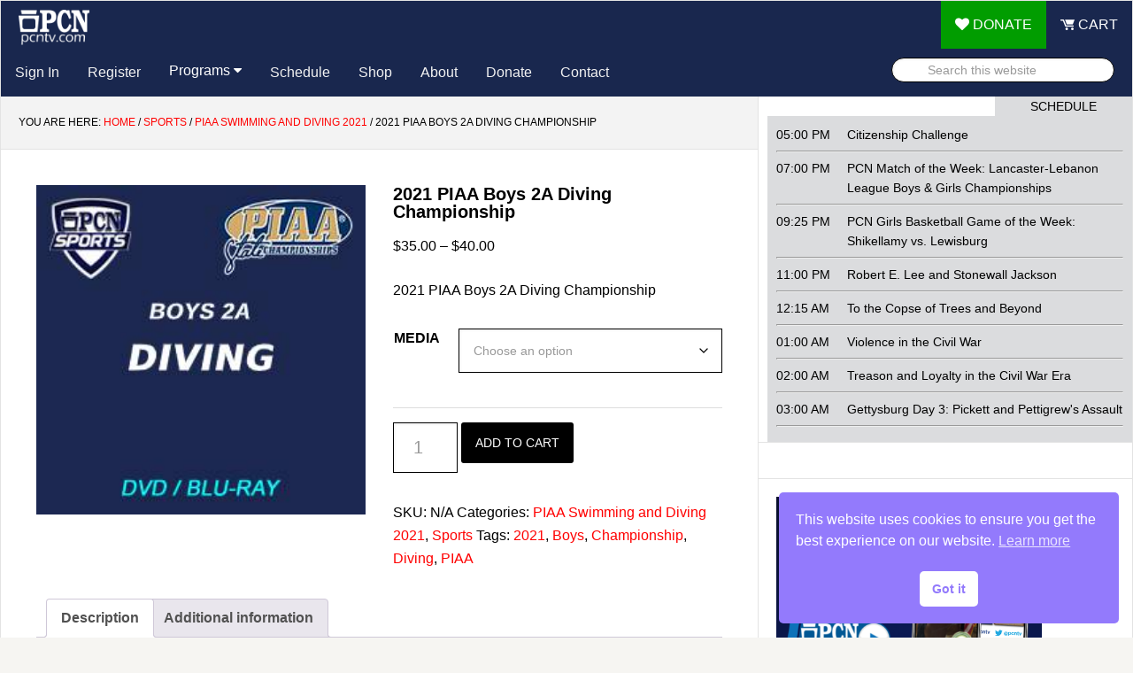

--- FILE ---
content_type: text/html; charset=UTF-8
request_url: https://pcntv.com/product/2021-piaa-boys-2a-diving-championship-2/
body_size: 18203
content:
<!DOCTYPE html>
<html lang="en-US">
<head >
<meta charset="UTF-8" />
<meta name="viewport" content="width=device-width, initial-scale=1" />
<title>2021 PIAA Boys 2A Diving Championship</title>
<meta name='robots' content='max-image-preview:large' />

<!-- Google Tag Manager for WordPress by gtm4wp.com -->
<script data-cfasync="false" data-pagespeed-no-defer>
	var gtm4wp_datalayer_name = "dataLayer";
	var dataLayer = dataLayer || [];
	const gtm4wp_use_sku_instead = 0;
	const gtm4wp_currency = 'USD';
	const gtm4wp_product_per_impression = 0;
	const gtm4wp_clear_ecommerce = false;
	const gtm4wp_datalayer_max_timeout = 2000;
</script>
<!-- End Google Tag Manager for WordPress by gtm4wp.com --><link rel='dns-prefetch' href='//players.brightcove.net' />
<link rel="canonical" href="https://pcntv.com/product/2021-piaa-boys-2a-diving-championship-2/" />
<style id='wp-img-auto-sizes-contain-inline-css' type='text/css'>
img:is([sizes=auto i],[sizes^="auto," i]){contain-intrinsic-size:3000px 1500px}
/*# sourceURL=wp-img-auto-sizes-contain-inline-css */
</style>
<link rel='stylesheet' id='news-pro-theme-css' href='https://pcntv.com/wp-content/themes/news-pro/style.css?ver=3.0.2' type='text/css' media='all' />
<style id='wp-block-library-inline-css' type='text/css'>
:root{--wp-block-synced-color:#7a00df;--wp-block-synced-color--rgb:122,0,223;--wp-bound-block-color:var(--wp-block-synced-color);--wp-editor-canvas-background:#ddd;--wp-admin-theme-color:#007cba;--wp-admin-theme-color--rgb:0,124,186;--wp-admin-theme-color-darker-10:#006ba1;--wp-admin-theme-color-darker-10--rgb:0,107,160.5;--wp-admin-theme-color-darker-20:#005a87;--wp-admin-theme-color-darker-20--rgb:0,90,135;--wp-admin-border-width-focus:2px}@media (min-resolution:192dpi){:root{--wp-admin-border-width-focus:1.5px}}.wp-element-button{cursor:pointer}:root .has-very-light-gray-background-color{background-color:#eee}:root .has-very-dark-gray-background-color{background-color:#313131}:root .has-very-light-gray-color{color:#eee}:root .has-very-dark-gray-color{color:#313131}:root .has-vivid-green-cyan-to-vivid-cyan-blue-gradient-background{background:linear-gradient(135deg,#00d084,#0693e3)}:root .has-purple-crush-gradient-background{background:linear-gradient(135deg,#34e2e4,#4721fb 50%,#ab1dfe)}:root .has-hazy-dawn-gradient-background{background:linear-gradient(135deg,#faaca8,#dad0ec)}:root .has-subdued-olive-gradient-background{background:linear-gradient(135deg,#fafae1,#67a671)}:root .has-atomic-cream-gradient-background{background:linear-gradient(135deg,#fdd79a,#004a59)}:root .has-nightshade-gradient-background{background:linear-gradient(135deg,#330968,#31cdcf)}:root .has-midnight-gradient-background{background:linear-gradient(135deg,#020381,#2874fc)}:root{--wp--preset--font-size--normal:16px;--wp--preset--font-size--huge:42px}.has-regular-font-size{font-size:1em}.has-larger-font-size{font-size:2.625em}.has-normal-font-size{font-size:var(--wp--preset--font-size--normal)}.has-huge-font-size{font-size:var(--wp--preset--font-size--huge)}.has-text-align-center{text-align:center}.has-text-align-left{text-align:left}.has-text-align-right{text-align:right}.has-fit-text{white-space:nowrap!important}#end-resizable-editor-section{display:none}.aligncenter{clear:both}.items-justified-left{justify-content:flex-start}.items-justified-center{justify-content:center}.items-justified-right{justify-content:flex-end}.items-justified-space-between{justify-content:space-between}.screen-reader-text{border:0;clip-path:inset(50%);height:1px;margin:-1px;overflow:hidden;padding:0;position:absolute;width:1px;word-wrap:normal!important}.screen-reader-text:focus{background-color:#ddd;clip-path:none;color:#444;display:block;font-size:1em;height:auto;left:5px;line-height:normal;padding:15px 23px 14px;text-decoration:none;top:5px;width:auto;z-index:100000}html :where(.has-border-color){border-style:solid}html :where([style*=border-top-color]){border-top-style:solid}html :where([style*=border-right-color]){border-right-style:solid}html :where([style*=border-bottom-color]){border-bottom-style:solid}html :where([style*=border-left-color]){border-left-style:solid}html :where([style*=border-width]){border-style:solid}html :where([style*=border-top-width]){border-top-style:solid}html :where([style*=border-right-width]){border-right-style:solid}html :where([style*=border-bottom-width]){border-bottom-style:solid}html :where([style*=border-left-width]){border-left-style:solid}html :where(img[class*=wp-image-]){height:auto;max-width:100%}:where(figure){margin:0 0 1em}html :where(.is-position-sticky){--wp-admin--admin-bar--position-offset:var(--wp-admin--admin-bar--height,0px)}@media screen and (max-width:600px){html :where(.is-position-sticky){--wp-admin--admin-bar--position-offset:0px}}

/*# sourceURL=wp-block-library-inline-css */
</style><link rel='stylesheet' id='wc-blocks-style-css' href='https://pcntv.com/wp-content/plugins/woocommerce/assets/client/blocks/wc-blocks.css?ver=wc-10.4.3' type='text/css' media='all' />
<style id='global-styles-inline-css' type='text/css'>
:root{--wp--preset--aspect-ratio--square: 1;--wp--preset--aspect-ratio--4-3: 4/3;--wp--preset--aspect-ratio--3-4: 3/4;--wp--preset--aspect-ratio--3-2: 3/2;--wp--preset--aspect-ratio--2-3: 2/3;--wp--preset--aspect-ratio--16-9: 16/9;--wp--preset--aspect-ratio--9-16: 9/16;--wp--preset--color--black: #000000;--wp--preset--color--cyan-bluish-gray: #abb8c3;--wp--preset--color--white: #ffffff;--wp--preset--color--pale-pink: #f78da7;--wp--preset--color--vivid-red: #cf2e2e;--wp--preset--color--luminous-vivid-orange: #ff6900;--wp--preset--color--luminous-vivid-amber: #fcb900;--wp--preset--color--light-green-cyan: #7bdcb5;--wp--preset--color--vivid-green-cyan: #00d084;--wp--preset--color--pale-cyan-blue: #8ed1fc;--wp--preset--color--vivid-cyan-blue: #0693e3;--wp--preset--color--vivid-purple: #9b51e0;--wp--preset--gradient--vivid-cyan-blue-to-vivid-purple: linear-gradient(135deg,rgb(6,147,227) 0%,rgb(155,81,224) 100%);--wp--preset--gradient--light-green-cyan-to-vivid-green-cyan: linear-gradient(135deg,rgb(122,220,180) 0%,rgb(0,208,130) 100%);--wp--preset--gradient--luminous-vivid-amber-to-luminous-vivid-orange: linear-gradient(135deg,rgb(252,185,0) 0%,rgb(255,105,0) 100%);--wp--preset--gradient--luminous-vivid-orange-to-vivid-red: linear-gradient(135deg,rgb(255,105,0) 0%,rgb(207,46,46) 100%);--wp--preset--gradient--very-light-gray-to-cyan-bluish-gray: linear-gradient(135deg,rgb(238,238,238) 0%,rgb(169,184,195) 100%);--wp--preset--gradient--cool-to-warm-spectrum: linear-gradient(135deg,rgb(74,234,220) 0%,rgb(151,120,209) 20%,rgb(207,42,186) 40%,rgb(238,44,130) 60%,rgb(251,105,98) 80%,rgb(254,248,76) 100%);--wp--preset--gradient--blush-light-purple: linear-gradient(135deg,rgb(255,206,236) 0%,rgb(152,150,240) 100%);--wp--preset--gradient--blush-bordeaux: linear-gradient(135deg,rgb(254,205,165) 0%,rgb(254,45,45) 50%,rgb(107,0,62) 100%);--wp--preset--gradient--luminous-dusk: linear-gradient(135deg,rgb(255,203,112) 0%,rgb(199,81,192) 50%,rgb(65,88,208) 100%);--wp--preset--gradient--pale-ocean: linear-gradient(135deg,rgb(255,245,203) 0%,rgb(182,227,212) 50%,rgb(51,167,181) 100%);--wp--preset--gradient--electric-grass: linear-gradient(135deg,rgb(202,248,128) 0%,rgb(113,206,126) 100%);--wp--preset--gradient--midnight: linear-gradient(135deg,rgb(2,3,129) 0%,rgb(40,116,252) 100%);--wp--preset--font-size--small: 13px;--wp--preset--font-size--medium: 20px;--wp--preset--font-size--large: 36px;--wp--preset--font-size--x-large: 42px;--wp--preset--spacing--20: 0.44rem;--wp--preset--spacing--30: 0.67rem;--wp--preset--spacing--40: 1rem;--wp--preset--spacing--50: 1.5rem;--wp--preset--spacing--60: 2.25rem;--wp--preset--spacing--70: 3.38rem;--wp--preset--spacing--80: 5.06rem;--wp--preset--shadow--natural: 6px 6px 9px rgba(0, 0, 0, 0.2);--wp--preset--shadow--deep: 12px 12px 50px rgba(0, 0, 0, 0.4);--wp--preset--shadow--sharp: 6px 6px 0px rgba(0, 0, 0, 0.2);--wp--preset--shadow--outlined: 6px 6px 0px -3px rgb(255, 255, 255), 6px 6px rgb(0, 0, 0);--wp--preset--shadow--crisp: 6px 6px 0px rgb(0, 0, 0);}:where(.is-layout-flex){gap: 0.5em;}:where(.is-layout-grid){gap: 0.5em;}body .is-layout-flex{display: flex;}.is-layout-flex{flex-wrap: wrap;align-items: center;}.is-layout-flex > :is(*, div){margin: 0;}body .is-layout-grid{display: grid;}.is-layout-grid > :is(*, div){margin: 0;}:where(.wp-block-columns.is-layout-flex){gap: 2em;}:where(.wp-block-columns.is-layout-grid){gap: 2em;}:where(.wp-block-post-template.is-layout-flex){gap: 1.25em;}:where(.wp-block-post-template.is-layout-grid){gap: 1.25em;}.has-black-color{color: var(--wp--preset--color--black) !important;}.has-cyan-bluish-gray-color{color: var(--wp--preset--color--cyan-bluish-gray) !important;}.has-white-color{color: var(--wp--preset--color--white) !important;}.has-pale-pink-color{color: var(--wp--preset--color--pale-pink) !important;}.has-vivid-red-color{color: var(--wp--preset--color--vivid-red) !important;}.has-luminous-vivid-orange-color{color: var(--wp--preset--color--luminous-vivid-orange) !important;}.has-luminous-vivid-amber-color{color: var(--wp--preset--color--luminous-vivid-amber) !important;}.has-light-green-cyan-color{color: var(--wp--preset--color--light-green-cyan) !important;}.has-vivid-green-cyan-color{color: var(--wp--preset--color--vivid-green-cyan) !important;}.has-pale-cyan-blue-color{color: var(--wp--preset--color--pale-cyan-blue) !important;}.has-vivid-cyan-blue-color{color: var(--wp--preset--color--vivid-cyan-blue) !important;}.has-vivid-purple-color{color: var(--wp--preset--color--vivid-purple) !important;}.has-black-background-color{background-color: var(--wp--preset--color--black) !important;}.has-cyan-bluish-gray-background-color{background-color: var(--wp--preset--color--cyan-bluish-gray) !important;}.has-white-background-color{background-color: var(--wp--preset--color--white) !important;}.has-pale-pink-background-color{background-color: var(--wp--preset--color--pale-pink) !important;}.has-vivid-red-background-color{background-color: var(--wp--preset--color--vivid-red) !important;}.has-luminous-vivid-orange-background-color{background-color: var(--wp--preset--color--luminous-vivid-orange) !important;}.has-luminous-vivid-amber-background-color{background-color: var(--wp--preset--color--luminous-vivid-amber) !important;}.has-light-green-cyan-background-color{background-color: var(--wp--preset--color--light-green-cyan) !important;}.has-vivid-green-cyan-background-color{background-color: var(--wp--preset--color--vivid-green-cyan) !important;}.has-pale-cyan-blue-background-color{background-color: var(--wp--preset--color--pale-cyan-blue) !important;}.has-vivid-cyan-blue-background-color{background-color: var(--wp--preset--color--vivid-cyan-blue) !important;}.has-vivid-purple-background-color{background-color: var(--wp--preset--color--vivid-purple) !important;}.has-black-border-color{border-color: var(--wp--preset--color--black) !important;}.has-cyan-bluish-gray-border-color{border-color: var(--wp--preset--color--cyan-bluish-gray) !important;}.has-white-border-color{border-color: var(--wp--preset--color--white) !important;}.has-pale-pink-border-color{border-color: var(--wp--preset--color--pale-pink) !important;}.has-vivid-red-border-color{border-color: var(--wp--preset--color--vivid-red) !important;}.has-luminous-vivid-orange-border-color{border-color: var(--wp--preset--color--luminous-vivid-orange) !important;}.has-luminous-vivid-amber-border-color{border-color: var(--wp--preset--color--luminous-vivid-amber) !important;}.has-light-green-cyan-border-color{border-color: var(--wp--preset--color--light-green-cyan) !important;}.has-vivid-green-cyan-border-color{border-color: var(--wp--preset--color--vivid-green-cyan) !important;}.has-pale-cyan-blue-border-color{border-color: var(--wp--preset--color--pale-cyan-blue) !important;}.has-vivid-cyan-blue-border-color{border-color: var(--wp--preset--color--vivid-cyan-blue) !important;}.has-vivid-purple-border-color{border-color: var(--wp--preset--color--vivid-purple) !important;}.has-vivid-cyan-blue-to-vivid-purple-gradient-background{background: var(--wp--preset--gradient--vivid-cyan-blue-to-vivid-purple) !important;}.has-light-green-cyan-to-vivid-green-cyan-gradient-background{background: var(--wp--preset--gradient--light-green-cyan-to-vivid-green-cyan) !important;}.has-luminous-vivid-amber-to-luminous-vivid-orange-gradient-background{background: var(--wp--preset--gradient--luminous-vivid-amber-to-luminous-vivid-orange) !important;}.has-luminous-vivid-orange-to-vivid-red-gradient-background{background: var(--wp--preset--gradient--luminous-vivid-orange-to-vivid-red) !important;}.has-very-light-gray-to-cyan-bluish-gray-gradient-background{background: var(--wp--preset--gradient--very-light-gray-to-cyan-bluish-gray) !important;}.has-cool-to-warm-spectrum-gradient-background{background: var(--wp--preset--gradient--cool-to-warm-spectrum) !important;}.has-blush-light-purple-gradient-background{background: var(--wp--preset--gradient--blush-light-purple) !important;}.has-blush-bordeaux-gradient-background{background: var(--wp--preset--gradient--blush-bordeaux) !important;}.has-luminous-dusk-gradient-background{background: var(--wp--preset--gradient--luminous-dusk) !important;}.has-pale-ocean-gradient-background{background: var(--wp--preset--gradient--pale-ocean) !important;}.has-electric-grass-gradient-background{background: var(--wp--preset--gradient--electric-grass) !important;}.has-midnight-gradient-background{background: var(--wp--preset--gradient--midnight) !important;}.has-small-font-size{font-size: var(--wp--preset--font-size--small) !important;}.has-medium-font-size{font-size: var(--wp--preset--font-size--medium) !important;}.has-large-font-size{font-size: var(--wp--preset--font-size--large) !important;}.has-x-large-font-size{font-size: var(--wp--preset--font-size--x-large) !important;}
/*# sourceURL=global-styles-inline-css */
</style>

<style id='classic-theme-styles-inline-css' type='text/css'>
/*! This file is auto-generated */
.wp-block-button__link{color:#fff;background-color:#32373c;border-radius:9999px;box-shadow:none;text-decoration:none;padding:calc(.667em + 2px) calc(1.333em + 2px);font-size:1.125em}.wp-block-file__button{background:#32373c;color:#fff;text-decoration:none}
/*# sourceURL=/wp-includes/css/classic-themes.min.css */
</style>
<link rel='stylesheet' id='poll-maker-ays-css' href='https://pcntv.com/wp-content/plugins/poll-maker/public/css/poll-maker-ays-public.css?ver=6.2.1' type='text/css' media='all' />
<link rel='stylesheet' id='woocommerce-layout-css' href='https://pcntv.com/wp-content/plugins/woocommerce/assets/css/woocommerce-layout.css?ver=10.4.3' type='text/css' media='all' />
<link rel='stylesheet' id='woocommerce-smallscreen-css' href='https://pcntv.com/wp-content/plugins/woocommerce/assets/css/woocommerce-smallscreen.css?ver=10.4.3' type='text/css' media='only screen and (max-width: 768px)' />
<link rel='stylesheet' id='woocommerce-general-css' href='https://pcntv.com/wp-content/plugins/woocommerce/assets/css/woocommerce.css?ver=10.4.3' type='text/css' media='all' />
<style id='woocommerce-inline-inline-css' type='text/css'>
.woocommerce form .form-row .required { visibility: visible; }
/*# sourceURL=woocommerce-inline-inline-css */
</style>
<link rel='stylesheet' id='wpos-slick-style-css' href='https://pcntv.com/wp-content/plugins/wp-slick-slider-and-image-carousel-pro/assets/css/slick.css?ver=2.0' type='text/css' media='all' />
<link rel='stylesheet' id='wpsisac-pro-public-style-css' href='https://pcntv.com/wp-content/plugins/wp-slick-slider-and-image-carousel-pro/assets/css/wpsisac-pro-public.min.css?ver=2.0' type='text/css' media='all' />
<link rel='stylesheet' id='nsc_bar_nice-cookie-consent-css' href='https://pcntv.com/wp-content/plugins/beautiful-and-responsive-cookie-consent/public/cookieNSCconsent.min.css?ver=4.9.2' type='text/css' media='all' />
<link rel='stylesheet' id='wpos-font-awesome-css' href='https://pcntv.com/wp-content/plugins/woo-product-slider-and-carousel-with-category-pro/assets/css/font-awesome.min.css?ver=1.6.1' type='text/css' media='all' />
<link rel='stylesheet' id='wcpscwc-style-css' href='https://pcntv.com/wp-content/plugins/woo-product-slider-and-carousel-with-category-pro/assets/css/wcpscwc-pro-public.min.css?ver=1.6.1' type='text/css' media='all' />
<link rel='stylesheet' id='font-awesome-css' href='https://pcntv.com/wp-content/themes/news-pro/font-awesome47/css/font-awesome.min.css?ver=6.9' type='text/css' media='all' />
<link rel='stylesheet' id='pcnnav-css-css' href='https://pcntv.com/wp-content/themes/news-pro/css/pcnnav.css?ver=6.9' type='text/css' media='all' />
<link rel='stylesheet' id='pcnnav2021-css-css' href='https://pcntv.com/wp-content/themes/news-pro/css/pcnnav_2021.css?ver=6.9' type='text/css' media='all' />
<link rel='stylesheet' id='brightcove-pip-css-css' href='https://players.brightcove.net/videojs-pip/1/videojs-pip.css?ver=2.8.8' type='text/css' media='all' />
<link rel='stylesheet' id='brightcove-playlist-css' href='https://pcntv.com/wp-content/plugins/brightcove-video-connect/assets/css/brightcove_playlist.min.css?ver=2.8.8' type='text/css' media='all' />
<script id='nsc_bar_get_dataLayer_banner_init_script' nowprocket data-pagespeed-no-defer data-cfasync data-no-optimize='1' data-no-defer='1' type='text/javascript'>!function(e,o,n,s){const c={"cookieconsent_status":{"value":"","defaultValue":"allow"}},i="dataLayer",t=Object.keys(c),a={event:"beautiful_cookie_consent_initialized"};for(let e=0;e<t.length;e++)a[t[e]]=d(t[e],"info")||c[t[e]].defaultValue,"dismiss"===a[t[e]]&&(a[t[e]]="allow");function d(e,o){if("newBanner"!==o)return l(e);let n=l("cookieconsent_status");return n?(n=decodeURIComponent(n),n?(n=JSON.parse(n),n?!0===n.categories.includes(e)?"allow":"deny":(console.warn("cookie not found 3"),!1)):(console.warn("cookie not found 2"),!1)):(console.warn("cookie not found 1"),!1)}function l(e){return document.cookie.match("(^|;)\\s*"+e+"\\s*=\\s*([^;]+)")?.pop()||""}window[i]=window[i]||[],window[i].push(a)}();</script><script type="text/javascript" src="https://pcntv.com/wp-includes/js/jquery/jquery.min.js?ver=3.7.1" id="jquery-core-js"></script>
<script type="text/javascript" src="https://pcntv.com/wp-includes/js/jquery/jquery-migrate.min.js?ver=3.4.1" id="jquery-migrate-js"></script>
<script type="text/javascript" id="wc-single-product-js-extra">
/* <![CDATA[ */
var wc_single_product_params = {"i18n_required_rating_text":"Please select a rating","i18n_rating_options":["1 of 5 stars","2 of 5 stars","3 of 5 stars","4 of 5 stars","5 of 5 stars"],"i18n_product_gallery_trigger_text":"View full-screen image gallery","review_rating_required":"yes","flexslider":{"rtl":false,"animation":"slide","smoothHeight":true,"directionNav":false,"controlNav":"thumbnails","slideshow":false,"animationSpeed":500,"animationLoop":false,"allowOneSlide":false},"zoom_enabled":"","zoom_options":[],"photoswipe_enabled":"","photoswipe_options":{"shareEl":false,"closeOnScroll":false,"history":false,"hideAnimationDuration":0,"showAnimationDuration":0},"flexslider_enabled":""};
//# sourceURL=wc-single-product-js-extra
/* ]]> */
</script>
<script type="text/javascript" src="https://pcntv.com/wp-content/plugins/woocommerce/assets/js/frontend/single-product.min.js?ver=10.4.3" id="wc-single-product-js" defer="defer" data-wp-strategy="defer"></script>
<script type="text/javascript" src="https://pcntv.com/wp-content/plugins/woocommerce/assets/js/jquery-blockui/jquery.blockUI.min.js?ver=2.7.0-wc.10.4.3" id="wc-jquery-blockui-js" defer="defer" data-wp-strategy="defer"></script>
<script type="text/javascript" src="https://pcntv.com/wp-content/plugins/woocommerce/assets/js/js-cookie/js.cookie.min.js?ver=2.1.4-wc.10.4.3" id="wc-js-cookie-js" defer="defer" data-wp-strategy="defer"></script>
<script type="text/javascript" id="woocommerce-js-extra">
/* <![CDATA[ */
var woocommerce_params = {"ajax_url":"/wp-admin/admin-ajax.php","wc_ajax_url":"/?wc-ajax=%%endpoint%%","i18n_password_show":"Show password","i18n_password_hide":"Hide password"};
//# sourceURL=woocommerce-js-extra
/* ]]> */
</script>
<script type="text/javascript" src="https://pcntv.com/wp-content/plugins/woocommerce/assets/js/frontend/woocommerce.min.js?ver=10.4.3" id="woocommerce-js" defer="defer" data-wp-strategy="defer"></script>
<script type="text/javascript" src="https://pcntv.com/wp-content/themes/news-pro/js/responsive-menu.js?ver=1.0.0" id="news-responsive-menu-js"></script>
<link rel="https://api.w.org/" href="https://pcntv.com/wp-json/" /><link rel="alternate" title="JSON" type="application/json" href="https://pcntv.com/wp-json/wp/v2/product/135827" />
<!-- Google Tag Manager for WordPress by gtm4wp.com -->
<!-- GTM Container placement set to automatic -->
<script data-cfasync="false" data-pagespeed-no-defer>
	var dataLayer_content = {"visitorLoginState":"logged-out","visitorType":"visitor-logged-out","visitorEmail":"","visitorEmailHash":"","visitorRegistrationDate":"","visitorUsername":"","pageTitle":"2021 PIAA Boys 2A Diving Championship |","pagePostType":"product","pagePostType2":"single-product","pagePostAuthor":"PCN Marketing","browserName":"","browserVersion":"","browserEngineName":"","browserEngineVersion":"","osName":"","osVersion":"","deviceType":"bot","deviceManufacturer":"","deviceModel":"","customerTotalOrders":0,"customerTotalOrderValue":0,"customerFirstName":"","customerLastName":"","customerBillingFirstName":"","customerBillingLastName":"","customerBillingCompany":"","customerBillingAddress1":"","customerBillingAddress2":"","customerBillingCity":"","customerBillingState":"","customerBillingPostcode":"","customerBillingCountry":"","customerBillingEmail":"","customerBillingEmailHash":"","customerBillingPhone":"","customerShippingFirstName":"","customerShippingLastName":"","customerShippingCompany":"","customerShippingAddress1":"","customerShippingAddress2":"","customerShippingCity":"","customerShippingState":"","customerShippingPostcode":"","customerShippingCountry":"","cartContent":{"totals":{"applied_coupons":[],"discount_total":0,"subtotal":0,"total":0},"items":[]},"productRatingCounts":[],"productAverageRating":0,"productReviewCount":0,"productType":"variable","productIsVariable":1};
	dataLayer.push( dataLayer_content );
</script>
<script data-cfasync="false" data-pagespeed-no-defer>
(function(w,d,s,l,i){w[l]=w[l]||[];w[l].push({'gtm.start':
new Date().getTime(),event:'gtm.js'});var f=d.getElementsByTagName(s)[0],
j=d.createElement(s),dl=l!='dataLayer'?'&l='+l:'';j.async=true;j.src=
'//www.googletagmanager.com/gtm.js?id='+i+dl;f.parentNode.insertBefore(j,f);
})(window,document,'script','dataLayer','GTM-KLZMB2Z');
</script>
<!-- End Google Tag Manager for WordPress by gtm4wp.com --><!-- Global site tag (gtag.js) - Google Analytics -->
<script async src="https://www.googletagmanager.com/gtag/js?id=G-MRJJEWSTG5"></script>
<script>
  window.dataLayer = window.dataLayer || [];
  function gtag(){dataLayer.push(arguments);}
  gtag('js', new Date());

  gtag('config', 'G-MRJJEWSTG5');
  gtag('config', 'AW-798858138');
  gtag('config', 'UA-50163893-1');
</script><meta name="facebook-domain-verification" content="k7byqtwo5gm3gptduzp26e17i7xh3f" />	<noscript><style>.woocommerce-product-gallery{ opacity: 1 !important; }</style></noscript>
	<style type="text/css">
/*  Tabby Responsive Tabs: cubecolour.co.uk/tabby-responsive-tabs-customiser */
.responsive-tabs .responsive-tabs__heading {display: none;}.responsive-tabs .responsive-tabs__list__item {display: inline;cursor: pointer;}.responsive-tabs-wrapper {clear: both;margin-bottom: 20px;zoom: 1;}.responsive-tabs-wrapper:before,.responsive-tabs-wrapper:after {content: "";display: table;}.responsive-tabs-wrapper:after {clear: both;}.responsive-tabs .responsive-tabs__heading:focus,.responsive-tabs .responsive-tabs__list__item:focus {outline: 1px solid transparent;}.responsive-tabs .responsive-tabs__heading--active:focus,.responsive-tabs .responsive-tabs__list__item--active:focus {outline: none;}.responsive-tabs ul.responsive-tabs__list {font-size: 14px;line-height: 14px;margin: 20px 0 0 0px;padding: 0;}.responsive-tabs .responsive-tabs__list__item {background: #19274e;border: 1px solid #dddddd;border-bottom: none;-webkit-border-top-left-radius: 5px;-webkit-border-top-right-radius: 5px;-moz-border-radius-topleft: 5px;-moz-border-radius-topright: 5px;border-top-left-radius: 5px;border-top-right-radius: 5px;color: #ffffff;font-size: 14px;line-height: 15px;text-transform: uppercase;margin: 1px 10px 0 0;padding: 10px 12px 10px;white-space: nowrap;float: left;-webkit-user-select: none;-moz-user-select: none;-ms-user-select: none;user-select: none;}.responsive-tabs .responsive-tabs__list__item .fa {margin-right: 8px;line-height: 0.8;}.responsive-tabs .responsive-tabs__list__item:hover {color: #ffffff;background: #1462a1;}.responsive-tabs .responsive-tabs__list__item--active, .responsive-tabs .responsive-tabs__list__item--active:hover {background: #ffffff;border-color: #dddddd;color: #e9292a;padding-bottom: 11px;margin-top: 0;position: relative;top: 1px;}.responsive-tabs .responsive-tabs__panel {background: #ffffff;border: 1px solid #dddddd;border-top: 1px solid #dddddd;-webkit-border-radius: 0px;-moz-border-radius: 0px;border-radius: 0px;-webkit-border-top-left-radius: 0px;-moz-border-radius-topleft: 0px;border-top-left-radius: 0px;clear: left;margin-bottom: 0;padding: 20px 20px 0;word-wrap: break-word;}.responsive-tabs .responsive-tabs__panel:after { content: "";display: block; height: 0; clear: both;}.responsive-tabs__list .fa {display:none;}@media (min-width: 768px) {.responsive-tabs .responsive-tabs__panel--closed-accordion-only {display: block;}}@media (max-width: 767px) {.responsive-tabs .responsive-tabs__list {display: none;}.responsive-tabs .responsive-tabs__heading {display: block;cursor: pointer;}.responsive-tabs-wrapper {border-top: 1px solid #cccccc;}.responsive-tabs .responsive-tabs__heading {background: #ededed;border: 1px solid #cccccc;border-top: none;color: #777777;font-size: 14px;font-weight: normal;text-transform: uppercase;margin: 0;padding: 10px 0;padding-left: 20px;position: relative;}.responsive-tabs .responsive-tabs__heading .fa {margin-right: 8px;display:none;}.responsive-tabs .responsive-tabs__heading:after {border-left: 6px solid transparent;border-right: 6px solid transparent;border-top: 6px solid #777777;content:"";display: block;position: absolute;right: 20px;top: 20px;height: 0; width: 0; }.responsive-tabs .responsive-tabs__heading:hover {background: #cccccc;color: #ffffff;}.responsive-tabs .responsive-tabs__heading:hover:after {border-top: 6px solid #ffffff;}.responsive-tabs .responsive-tabs__heading--active,.responsive-tabs .responsive-tabs__heading--active:hover {background: #cccccc;color: #ffffff;}.responsive-tabs .responsive-tabs__heading--active:after,.responsive-tabs .responsive-tabs__heading--active:hover:after {border-bottom: 6px solid #ffffff;border-top: 0;top: 18px;}.responsive-tabs .responsive-tabs__panel {background: #ffffff;border: 1px solid #cccccc;-webkit-border-radius: 0;-moz-border-radius: 0;border-radius: 0;border-top: none;margin: 0;padding: 0 20px;padding-top: 20px;}}</style><style type="text/css">
.wpsisac-slick-slider.wpsisac-prodesign-13 .wpsisac-slick-image-slide.wpsisac-clr-1 .wpsisac-slide-wrap {
    background: #ccc;
}

.wpsisac-slick-slider.wpsisac-prodesign-13 .wpsisac-slick-image-slide.wpsisac-clr-2 .wpsisac-slide-wrap {
    background: #ccc;
}

.wpsisac-slick-slider.wpsisac-prodesign-13  .wpsisac-slick-image-slide.wpsisac-clr-3 .wpsisac-slide-wrap {
    background: #ccc;
}

.wpsisac-slick-slider.wpsisac-prodesign-13 .wpsisac-slick-image-slide.wpsisac-clr-4 .wpsisac-slide-wrap {
    background: #ccc;
}

.wpsisac-slick-slider.wpsisac-prodesign-13 .wpsisac-slick-image-slide.wpsisac-clr-5 .wpsisac-slide-wrap {
    background: #ccc;
}

.wpsisac-slick-slider.wpsisac-prodesign-13 .wpsisac-slick-image-slide.wpsisac-clr-6 .wpsisac-slide-wrap {
    background: #ccc;
}

.wpsisac-slick-slider.wpsisac-prodesign-13 .wpsisac-slick-image-slide.wpsisac-clr-7 .wpsisac-slide-wrap {
    background: #ccc;
}

.wpsisac-slick-slider.wpsisac-prodesign-13 .wpsisac-slick-image-slide.wpsisac-clr-8 .wpsisac-slide-wrap {
    background: #ccc;
}

.wpsisac-slick-slider.wpsisac-prodesign-13 .wpsisac-slick-image-slide.wpsisac-clr-9 .wpsisac-slide-wrap {
    background: #ccc;
}

.wpsisac-slick-slider.wpsisac-prodesign-13 .wpsisac-slick-image-slide.wpsisac-clr-10 .wpsisac-slide-wrap {
    background: #ccc;
}
</style>
<style id="uagb-style-frontend-135827">.uag-blocks-common-selector{z-index:var(--z-index-desktop) !important}@media (max-width: 976px){.uag-blocks-common-selector{z-index:var(--z-index-tablet) !important}}@media (max-width: 767px){.uag-blocks-common-selector{z-index:var(--z-index-mobile) !important}}
</style><link rel="icon" href="https://pcntv.com/wp-content/uploads/2018/09/cropped-PCN-App-Icon-Square-512_2-2-32x32.png" sizes="32x32" />
<link rel="icon" href="https://pcntv.com/wp-content/uploads/2018/09/cropped-PCN-App-Icon-Square-512_2-2-192x192.png" sizes="192x192" />
<link rel="apple-touch-icon" href="https://pcntv.com/wp-content/uploads/2018/09/cropped-PCN-App-Icon-Square-512_2-2-180x180.png" />
<meta name="msapplication-TileImage" content="https://pcntv.com/wp-content/uploads/2018/09/cropped-PCN-App-Icon-Square-512_2-2-270x270.png" />
<link rel='stylesheet' id='wc-authnet-blocks-checkout-style-css' href='https://pcntv.com/wp-content/plugins/woo-authorize-net-gateway-aim/build/style-index.css?ver=e24aa2fa2b7649feaf7f' type='text/css' media='all' />
</head>
<body class="wp-singular product-template-default single single-product postid-135827 wp-theme-genesis wp-child-theme-news-pro theme-genesis woocommerce woocommerce-page woocommerce-no-js custom-header content-sidebar genesis-breadcrumbs-visible genesis-footer-widgets-visible" itemscope itemtype="https://schema.org/WebPage">
<!-- GTM Container placement set to automatic -->
<!-- Google Tag Manager (noscript) -->
				<noscript><iframe src="https://www.googletagmanager.com/ns.html?id=GTM-KLZMB2Z" height="0" width="0" style="display:none;visibility:hidden" aria-hidden="true"></iframe></noscript>
<!-- End Google Tag Manager (noscript) -->
<!-- GTM Container placement set to automatic -->
<!-- Google Tag Manager (noscript) --><div class="site-container"><header class="site-header" itemscope itemtype="https://schema.org/WPHeader"><div class="wrap">	<!--<div class="pcnnav_margin">&nbsp;</div>-->
<div style="background-color:#19274E;">
	<div class="pcnnav2_21_logo">
		<a href="/"><img src="/wp-content/uploads/2022/08/PCN_logo.png" width="93" height="45" alt="PCN" /></a>
	</div>
	<div class="pcnnav1_21" id="id_pcnnav1_21" style="background-color:#19274E;">
		<div class="pcnnav1_21-right">
			<!--<a href="https://pcnselect.com/live.php" class="active"><i class="fa fa-tv"></i> WATCH</a>-->
			<a href="https://interland3.donorperfect.net/weblink/weblink.aspx?name=E354651&id=1" target="_blank" class="donate" style="background-color:#019D00;"><i class="fa fa-heart"></i> DONATE</a>
			<a href="/cart/" class="pcntvcart" style="background-color:#19274E;"><i class="pcntv_cart"></i> CART</a>
		</div>
		<a href="javascript:void(0);" class="icon" onclick="oc_pcnnav('id_pcnnav1_21','pcnnav1_21')"><i class="fa fa-bars"></i></a>
	</div>
</div>
<div class="pcnnav2_21" id="id_pcnnav2_21">
	<a href="/login/?#pcnlogin">Sign In</a><a href="https://pcnselect.com/signup.php?pg=/">Register</a>	<div class="subnav">
		<button class="subnavbtn">Programs <i class="fa fa-caret-down"></i></button>
		<div class="subnav-content">
			<a href="/pennsylvania-politics-and-policy/">Politics &amp; Policy</a>
			<a href="/pennsylvania-history-and-culture/">History &amp; Culture</a>
			<a href="/sports/">PA Sports &amp; PIAA State Championships</a>
			<a href="/pennsylvania-history-and-culture/gettysburg/">Battle of Gettysburg</a>
			<a href="/pennsylvanias-neighborhood/">Pennsylvania's Neighborhood</a>
			<a href="/americas250inpa/">America's 250th in Pennsylvania</a>
			<a href="/pennsylvania-politics-and-policy/civics101/">Civics 101</a>
			<a href="/weather-world/">Weather World</a>
		</div>
	</div>
	<a href="/schedule/?d=0">Schedule</a>
	<a href="/shop-pcn/">Shop</a>
	<a href="/about/">About</a>
	<a href="/support/">Donate</a>
	<a href="/contact/">Contact</a>
	<div class="pcnnav2_21-right">
		<div style="padding-top:10px;padding-right:20px;">
		<form class="search-form" method="get" action="https://pcntv.com/" role="search" itemprop="potentialAction" itemscope itemtype="https://schema.org/SearchAction"><input class="search-form-input" type="search" name="s" id="searchform-1" placeholder="Search this website" itemprop="query-input"><input class="search-form-submit" type="submit" value="Search"><meta content="https://pcntv.com/?s={s}" itemprop="target"></form>		</div>
	</div>
	<a href="javascript:void(0);" class="icon" onclick="oc_pcnnav('id_pcnnav2_21','pcnnav2_21')"><i class="fa fa-bars"></i></a>
</div>
<div class="pcnnav3_21" id="id_pcnnav3_21">
	<div class="pcnnav3_21-subnav-mobile">
		<a href="#" onclick="return false;">Programs</a>
		<a href="/pennsylvania-politics-and-policy/">Politics &amp; Policy</a>
		<a href="/pennsylvania-history-and-culture/">History &amp; Culture</a>
		<a href="/sports/">PA Sports &amp; PIAA State Championships</a>
		<a href="/pennsylvania-history-and-culture/gettysburg/">Battle of Gettysburg</a>
		<a href="/pennsylvanias-neighborhood/">Pennsylvania's Neighborhood</a>
		<a href="/americas250inpa/">America's 250th in Pennsylvania</a>
		<a href="/pennsylvania-politics-and-policy/civics101/">Civics 101</a>
		<a href="/weather-world/">Weather World</a>
		<a href="javascript:void(0);" class="icon" onclick="oc_pcnnav('id_pcnnav3_21','pcnnav3_21')"><i class="fa fa-bars"></i></a>
	</div>
</div>
<div class="pcnnav2_21-right-mobile">
	<form class="search-form" method="get" action="https://pcntv.com/" role="search" itemprop="potentialAction" itemscope itemtype="https://schema.org/SearchAction"><input class="search-form-input" type="search" name="s" id="searchform-2" placeholder="Search this website" itemprop="query-input"><input class="search-form-submit" type="submit" value="Search"><meta content="https://pcntv.com/?s={s}" itemprop="target"></form></div>
</div></header><div class="site-inner"><div class="content-sidebar-wrap"><aside class="sidebar sidebar-primary widget-area" role="complementary" aria-label="Primary Sidebar" itemscope itemtype="https://schema.org/WPSideBar"><section id="woocommerce_widget_cart-3" class="widget woocommerce widget_shopping_cart"><div class="widget-wrap"><h4 class="widget-title widgettitle">Cart</h4>
<div class="hide_cart_widget_if_empty"><div class="widget_shopping_cart_content"></div></div></div></section>
<section id="pcntv_schedule-2" class="widget widget_pcntv_schedule"><div class="widget-wrap"><div style="background-color:#DBDCDE;float:right;font-size:14px;padding:0 40px 0 40px;"><a href="/schedule/?d=0" style="color:#000;">SCHEDULE</a></div><div style="clear: both;"></div><div style="background-color:#DBDCDE;font-size:14px;padding:10px;"><span style="display: table-row;"><span style="display: table-cell;width:80px;">05:00 PM</span><span style="display: table-cell;">Citizenship Challenge</span></span><hr/><span style="display: table-row;"><span style="display: table-cell;width:80px;">07:00 PM</span><span style="display: table-cell;">PCN Match of the Week: Lancaster-Lebanon League Boys & Girls Championships</span></span><hr/><span style="display: table-row;"><span style="display: table-cell;width:80px;">09:25 PM</span><span style="display: table-cell;">PCN Girls Basketball Game of the Week: Shikellamy vs. Lewisburg</span></span><hr/><span style="display: table-row;"><span style="display: table-cell;width:80px;">11:00 PM</span><span style="display: table-cell;">Robert E. Lee and Stonewall Jackson</span></span><hr/><span style="display: table-row;"><span style="display: table-cell;width:80px;">12:15 AM</span><span style="display: table-cell;">To the Copse of Trees and Beyond</span></span><hr/><span style="display: table-row;"><span style="display: table-cell;width:80px;">01:00 AM</span><span style="display: table-cell;">Violence in the Civil War</span></span><hr/><span style="display: table-row;"><span style="display: table-cell;width:80px;">02:00 AM</span><span style="display: table-cell;">Treason and Loyalty in the Civil War Era</span></span><hr/><span style="display: table-row;"><span style="display: table-cell;width:80px;">03:00 AM</span><span style="display: table-cell;">Gettysburg Day 3: Pickett and Pettigrew's Assault</span></span><hr/></div></div></section>
<section id="custom_html-34" class="widget_text widget widget_custom_html"><div class="widget_text widget-wrap"><div class="textwidget custom-html-widget"></div></div></section>
<section id="custom_html-21" class="widget_text widget widget_custom_html"><div class="widget_text widget-wrap"><div class="textwidget custom-html-widget"><a href="/membership-signup/?#regtop"><img src="https://pcntv.com/wp-content/uploads/2022/07/DOWNLOAD-THE-PCN-SELECT-APP.-3.png" width="300" height="196" alt="PCN app"></a>
<br/>
<a href="/stay-up-to-date/"><img src="https://pcntv.com/wp-content/uploads/2022/10/sign-up-for-pcns-newsletters-300-×-196-px-1.png" width="300" height="196" alt="PCN app"></a>
</div></div></section>
<section id="custom_html-31" class="widget_text widget widget_custom_html"><div class="widget_text widget-wrap"><div class="textwidget custom-html-widget"><a href="https://facebook.com/pcntv"><img src="https://pcntv.com/wp-content/uploads/2022/07/FB-f-Logo__blue_50.png" width="50" height="196" alt="Facebook"></a>
<a href="https://twitter.com/pcntv"><img src="https://pcntv.com/wp-content/uploads/2022/07/twitter-bird-light-bgs-e1659124825281.png" width="70" height="196" alt="Facebook"></a>
<a href="https://instagram.com/pennsylvaniacablenetwork"><img src="https://pcntv.com/wp-content/uploads/2022/07/Instagram_Glyph_Gradient_RGB-Most-Recent-Use-Me.png" width="50" height="196" alt="Facebook"></a>
<a href="https://www.youtube.com/@pcntv"><img src="https://pcntv.com/wp-content/uploads/2022/07/youtube_social_circle_red.png" width="50" height="196" alt="Facebook"></a>
<a href="https://www.tiktok.com/@pennsylvaniacablenetwork?is_from_webapp=1&sender_device=pc"><img src="https://pcntv.com/wp-content/uploads/2022/07/tiktok.png" width="50" height="196" alt="Facebook"></a>
<a href="https://www.linkedin.com/company/pennsylvania-cable-network-pcn-/"><img src="https://pcntv.com/wp-content/uploads/2022/07/In-Blue-40.png" width="50" height="196" alt="Facebook"></a></div></div></section>
</aside><main class="content"><div class="breadcrumb" itemprop="breadcrumb" itemscope itemtype="https://schema.org/BreadcrumbList">You are here: <span class="breadcrumb-link-wrap" itemprop="itemListElement" itemscope itemtype="https://schema.org/ListItem"><a class="breadcrumb-link" href="https://pcntv.com/" itemprop="item"><span class="breadcrumb-link-text-wrap" itemprop="name">Home</span></a><meta itemprop="position" content="1"></span> <span aria-label="breadcrumb separator">/</span> <a href="https://pcntv.com/product-category/sports/" title="Sports">Sports</a> <span aria-label="breadcrumb separator">/</span> <a href="https://pcntv.com/product-category/sports/piaa-swimming-and-diving-2021/" title="PIAA Swimming and Diving 2021">PIAA Swimming and Diving 2021</a> <span aria-label="breadcrumb separator">/</span> 2021 PIAA Boys 2A Diving Championship</div><div class="woocommerce-notices-wrapper"></div>
			<div id="product-135827" class="post-135827 product type-product status-publish has-post-thumbnail product_cat-piaa-swimming-and-diving-2021 product_cat-sports product_tag-5817 product_tag-boys product_tag-championship product_tag-diving product_tag-piaa entry first instock taxable shipping-taxable purchasable product-type-variable">
				<div class="woocommerce-product-gallery woocommerce-product-gallery--with-images woocommerce-product-gallery--columns-4 images" data-columns="4" style="opacity: 0; transition: opacity .25s ease-in-out;">
	<div class="woocommerce-product-gallery__wrapper">
		<div data-thumb="https://pcntv.com/wp-content/uploads/2019/11/SHOP-PCN-IND-SPORTS-WEB-BTN-13-100x100.jpg" data-thumb-alt="2021 PIAA Boys 2A Diving Championship" data-thumb-srcset="https://pcntv.com/wp-content/uploads/2019/11/SHOP-PCN-IND-SPORTS-WEB-BTN-13-100x100.jpg 100w, https://pcntv.com/wp-content/uploads/2019/11/SHOP-PCN-IND-SPORTS-WEB-BTN-13-150x150.jpg 150w, https://pcntv.com/wp-content/uploads/2019/11/SHOP-PCN-IND-SPORTS-WEB-BTN-13.jpg 250w"  data-thumb-sizes="(max-width: 100px) 100vw, 100px" class="woocommerce-product-gallery__image"><a href="https://pcntv.com/wp-content/uploads/2019/11/SHOP-PCN-IND-SPORTS-WEB-BTN-13.jpg"><img width="250" height="250" src="https://pcntv.com/wp-content/uploads/2019/11/SHOP-PCN-IND-SPORTS-WEB-BTN-13.jpg" class="wp-post-image" alt="2021 PIAA Boys 2A Diving Championship" data-caption="" data-src="https://pcntv.com/wp-content/uploads/2019/11/SHOP-PCN-IND-SPORTS-WEB-BTN-13.jpg" data-large_image="https://pcntv.com/wp-content/uploads/2019/11/SHOP-PCN-IND-SPORTS-WEB-BTN-13.jpg" data-large_image_width="250" data-large_image_height="250" decoding="async" srcset="https://pcntv.com/wp-content/uploads/2019/11/SHOP-PCN-IND-SPORTS-WEB-BTN-13.jpg 250w, https://pcntv.com/wp-content/uploads/2019/11/SHOP-PCN-IND-SPORTS-WEB-BTN-13-150x150.jpg 150w, https://pcntv.com/wp-content/uploads/2019/11/SHOP-PCN-IND-SPORTS-WEB-BTN-13-100x100.jpg 100w" sizes="(max-width: 250px) 100vw, 250px" /></a></div>	</div>
</div>

				<div class="summary">
					<h1 class="product_title entry-title">2021 PIAA Boys 2A Diving Championship</h1><p class="price"><span class="woocommerce-Price-amount amount" aria-hidden="true"><bdi><span class="woocommerce-Price-currencySymbol">&#36;</span>35.00</bdi></span> <span aria-hidden="true">&ndash;</span> <span class="woocommerce-Price-amount amount" aria-hidden="true"><bdi><span class="woocommerce-Price-currencySymbol">&#36;</span>40.00</bdi></span><span class="screen-reader-text">Price range: &#36;35.00 through &#36;40.00</span></p>
<div class="woocommerce-product-details__short-description">
	<p>2021 PIAA Boys 2A Diving Championship</p>
</div>

<form class="variations_form cart" action="https://pcntv.com/product/2021-piaa-boys-2a-diving-championship-2/" method="post" enctype='multipart/form-data' data-product_id="135827" data-product_variations="[{&quot;attributes&quot;:{&quot;attribute_media&quot;:&quot;DVD&quot;},&quot;availability_html&quot;:&quot;&quot;,&quot;backorders_allowed&quot;:false,&quot;dimensions&quot;:{&quot;length&quot;:&quot;&quot;,&quot;width&quot;:&quot;&quot;,&quot;height&quot;:&quot;&quot;},&quot;dimensions_html&quot;:&quot;N\/A&quot;,&quot;display_price&quot;:35,&quot;display_regular_price&quot;:35,&quot;image&quot;:{&quot;title&quot;:&quot;SHOP PCN - IND SPORTS WEB BTN (13)&quot;,&quot;caption&quot;:&quot;&quot;,&quot;url&quot;:&quot;https:\/\/pcntv.com\/wp-content\/uploads\/2019\/11\/SHOP-PCN-IND-SPORTS-WEB-BTN-13.jpg&quot;,&quot;alt&quot;:&quot;SHOP PCN - IND SPORTS WEB BTN (13)&quot;,&quot;src&quot;:&quot;https:\/\/pcntv.com\/wp-content\/uploads\/2019\/11\/SHOP-PCN-IND-SPORTS-WEB-BTN-13.jpg&quot;,&quot;srcset&quot;:&quot;https:\/\/pcntv.com\/wp-content\/uploads\/2019\/11\/SHOP-PCN-IND-SPORTS-WEB-BTN-13.jpg 250w, https:\/\/pcntv.com\/wp-content\/uploads\/2019\/11\/SHOP-PCN-IND-SPORTS-WEB-BTN-13-150x150.jpg 150w, https:\/\/pcntv.com\/wp-content\/uploads\/2019\/11\/SHOP-PCN-IND-SPORTS-WEB-BTN-13-100x100.jpg 100w&quot;,&quot;sizes&quot;:&quot;(max-width: 250px) 100vw, 250px&quot;,&quot;full_src&quot;:&quot;https:\/\/pcntv.com\/wp-content\/uploads\/2019\/11\/SHOP-PCN-IND-SPORTS-WEB-BTN-13.jpg&quot;,&quot;full_src_w&quot;:250,&quot;full_src_h&quot;:250,&quot;gallery_thumbnail_src&quot;:&quot;https:\/\/pcntv.com\/wp-content\/uploads\/2019\/11\/SHOP-PCN-IND-SPORTS-WEB-BTN-13-100x100.jpg&quot;,&quot;gallery_thumbnail_src_w&quot;:100,&quot;gallery_thumbnail_src_h&quot;:100,&quot;thumb_src&quot;:&quot;https:\/\/pcntv.com\/wp-content\/uploads\/2019\/11\/SHOP-PCN-IND-SPORTS-WEB-BTN-13.jpg&quot;,&quot;thumb_src_w&quot;:250,&quot;thumb_src_h&quot;:250,&quot;src_w&quot;:250,&quot;src_h&quot;:250},&quot;image_id&quot;:126248,&quot;is_downloadable&quot;:false,&quot;is_in_stock&quot;:true,&quot;is_purchasable&quot;:true,&quot;is_sold_individually&quot;:&quot;no&quot;,&quot;is_virtual&quot;:false,&quot;max_qty&quot;:&quot;&quot;,&quot;min_qty&quot;:1,&quot;price_html&quot;:&quot;&lt;span class=\&quot;price\&quot;&gt;&lt;span class=\&quot;woocommerce-Price-amount amount\&quot;&gt;&lt;bdi&gt;&lt;span class=\&quot;woocommerce-Price-currencySymbol\&quot;&gt;&amp;#36;&lt;\/span&gt;35.00&lt;\/bdi&gt;&lt;\/span&gt;&lt;\/span&gt;&quot;,&quot;sku&quot;:&quot;&quot;,&quot;variation_description&quot;:&quot;&quot;,&quot;variation_id&quot;:135828,&quot;variation_is_active&quot;:true,&quot;variation_is_visible&quot;:true,&quot;weight&quot;:&quot;&quot;,&quot;weight_html&quot;:&quot;N\/A&quot;},{&quot;attributes&quot;:{&quot;attribute_media&quot;:&quot;Blu-Ray&quot;},&quot;availability_html&quot;:&quot;&quot;,&quot;backorders_allowed&quot;:false,&quot;dimensions&quot;:{&quot;length&quot;:&quot;&quot;,&quot;width&quot;:&quot;&quot;,&quot;height&quot;:&quot;&quot;},&quot;dimensions_html&quot;:&quot;N\/A&quot;,&quot;display_price&quot;:40,&quot;display_regular_price&quot;:40,&quot;image&quot;:{&quot;title&quot;:&quot;SHOP PCN - IND SPORTS WEB BTN (13)&quot;,&quot;caption&quot;:&quot;&quot;,&quot;url&quot;:&quot;https:\/\/pcntv.com\/wp-content\/uploads\/2019\/11\/SHOP-PCN-IND-SPORTS-WEB-BTN-13.jpg&quot;,&quot;alt&quot;:&quot;SHOP PCN - IND SPORTS WEB BTN (13)&quot;,&quot;src&quot;:&quot;https:\/\/pcntv.com\/wp-content\/uploads\/2019\/11\/SHOP-PCN-IND-SPORTS-WEB-BTN-13.jpg&quot;,&quot;srcset&quot;:&quot;https:\/\/pcntv.com\/wp-content\/uploads\/2019\/11\/SHOP-PCN-IND-SPORTS-WEB-BTN-13.jpg 250w, https:\/\/pcntv.com\/wp-content\/uploads\/2019\/11\/SHOP-PCN-IND-SPORTS-WEB-BTN-13-150x150.jpg 150w, https:\/\/pcntv.com\/wp-content\/uploads\/2019\/11\/SHOP-PCN-IND-SPORTS-WEB-BTN-13-100x100.jpg 100w&quot;,&quot;sizes&quot;:&quot;(max-width: 250px) 100vw, 250px&quot;,&quot;full_src&quot;:&quot;https:\/\/pcntv.com\/wp-content\/uploads\/2019\/11\/SHOP-PCN-IND-SPORTS-WEB-BTN-13.jpg&quot;,&quot;full_src_w&quot;:250,&quot;full_src_h&quot;:250,&quot;gallery_thumbnail_src&quot;:&quot;https:\/\/pcntv.com\/wp-content\/uploads\/2019\/11\/SHOP-PCN-IND-SPORTS-WEB-BTN-13-100x100.jpg&quot;,&quot;gallery_thumbnail_src_w&quot;:100,&quot;gallery_thumbnail_src_h&quot;:100,&quot;thumb_src&quot;:&quot;https:\/\/pcntv.com\/wp-content\/uploads\/2019\/11\/SHOP-PCN-IND-SPORTS-WEB-BTN-13.jpg&quot;,&quot;thumb_src_w&quot;:250,&quot;thumb_src_h&quot;:250,&quot;src_w&quot;:250,&quot;src_h&quot;:250},&quot;image_id&quot;:126248,&quot;is_downloadable&quot;:false,&quot;is_in_stock&quot;:true,&quot;is_purchasable&quot;:true,&quot;is_sold_individually&quot;:&quot;no&quot;,&quot;is_virtual&quot;:false,&quot;max_qty&quot;:&quot;&quot;,&quot;min_qty&quot;:1,&quot;price_html&quot;:&quot;&lt;span class=\&quot;price\&quot;&gt;&lt;span class=\&quot;woocommerce-Price-amount amount\&quot;&gt;&lt;bdi&gt;&lt;span class=\&quot;woocommerce-Price-currencySymbol\&quot;&gt;&amp;#36;&lt;\/span&gt;40.00&lt;\/bdi&gt;&lt;\/span&gt;&lt;\/span&gt;&quot;,&quot;sku&quot;:&quot;&quot;,&quot;variation_description&quot;:&quot;&quot;,&quot;variation_id&quot;:135829,&quot;variation_is_active&quot;:true,&quot;variation_is_visible&quot;:true,&quot;weight&quot;:&quot;&quot;,&quot;weight_html&quot;:&quot;N\/A&quot;}]">
	
			<table class="variations" cellspacing="0" role="presentation">
			<tbody>
									<tr>
						<th class="label"><label for="media">Media</label></th>
						<td class="value">
							<select id="media" class="" name="attribute_media" data-attribute_name="attribute_media" data-show_option_none="yes"><option value="">Choose an option</option><option value="DVD" >DVD</option><option value="Blu-Ray" >Blu-Ray</option></select><a class="reset_variations" href="#" aria-label="Clear options">Clear</a>						</td>
					</tr>
							</tbody>
		</table>
		<div class="reset_variations_alert screen-reader-text" role="alert" aria-live="polite" aria-relevant="all"></div>
		
		<div class="single_variation_wrap">
			<div class="woocommerce-variation single_variation" role="alert" aria-relevant="additions"></div><div class="woocommerce-variation-add-to-cart variations_button">
	
	<div class="quantity">
		<label class="screen-reader-text" for="quantity_697e94d216bd4">2021 PIAA Boys 2A Diving Championship quantity</label>
	<input
		type="number"
				id="quantity_697e94d216bd4"
		class="input-text qty text"
		name="quantity"
		value="1"
		aria-label="Product quantity"
				min="1"
							step="1"
			placeholder=""
			inputmode="numeric"
			autocomplete="off"
			/>
	</div>

	<button type="submit" class="single_add_to_cart_button button alt">Add to cart</button>

	<input type="hidden" name="gtm4wp_product_data" value="{&quot;internal_id&quot;:135827,&quot;item_id&quot;:135827,&quot;item_name&quot;:&quot;2021 PIAA Boys 2A Diving Championship&quot;,&quot;sku&quot;:135827,&quot;price&quot;:35,&quot;stocklevel&quot;:null,&quot;stockstatus&quot;:&quot;instock&quot;,&quot;google_business_vertical&quot;:&quot;retail&quot;,&quot;item_category&quot;:&quot;PIAA Swimming and Diving 2021&quot;,&quot;id&quot;:135827}" />

	<input type="hidden" name="add-to-cart" value="135827" />
	<input type="hidden" name="product_id" value="135827" />
	<input type="hidden" name="variation_id" class="variation_id" value="0" />
</div>
		</div>
	
	</form>

<div class="product_meta">

	
	
		<span class="sku_wrapper">SKU: <span class="sku">N/A</span></span>

	
	<span class="posted_in">Categories: <a href="https://pcntv.com/product-category/sports/piaa-swimming-and-diving-2021/" rel="tag">PIAA Swimming and Diving 2021</a>, <a href="https://pcntv.com/product-category/sports/" rel="tag">Sports</a></span>
	<span class="tagged_as">Tags: <a href="https://pcntv.com/product-tag/2021/" rel="tag">2021</a>, <a href="https://pcntv.com/product-tag/boys/" rel="tag">Boys</a>, <a href="https://pcntv.com/product-tag/championship/" rel="tag">Championship</a>, <a href="https://pcntv.com/product-tag/diving/" rel="tag">Diving</a>, <a href="https://pcntv.com/product-tag/piaa/" rel="tag">PIAA</a></span>
	
</div>
				</div>

				
	<div class="woocommerce-tabs wc-tabs-wrapper">
		<ul class="tabs wc-tabs" role="tablist">
							<li role="presentation" class="description_tab" id="tab-title-description">
					<a href="#tab-description" role="tab" aria-controls="tab-description">
						Description					</a>
				</li>
							<li role="presentation" class="additional_information_tab" id="tab-title-additional_information">
					<a href="#tab-additional_information" role="tab" aria-controls="tab-additional_information">
						Additional information					</a>
				</li>
					</ul>
					<div class="woocommerce-Tabs-panel woocommerce-Tabs-panel--description panel entry-content wc-tab" id="tab-description" role="tabpanel" aria-labelledby="tab-title-description">
				
	<h2>Description</h2>

<p>2021 PIAA Boys 2A Diving Championship</p>
			</div>
					<div class="woocommerce-Tabs-panel woocommerce-Tabs-panel--additional_information panel entry-content wc-tab" id="tab-additional_information" role="tabpanel" aria-labelledby="tab-title-additional_information">
				
	<h2>Additional information</h2>

<table class="woocommerce-product-attributes shop_attributes" aria-label="Product Details">
			<tr class="woocommerce-product-attributes-item woocommerce-product-attributes-item--attribute_media">
			<th class="woocommerce-product-attributes-item__label" scope="row">Media</th>
			<td class="woocommerce-product-attributes-item__value"><p>DVD, Blu-Ray</p>
</td>
		</tr>
	</table>
			</div>
		
			</div>


	<section class="related products">

					<h2>Related products</h2>
				<ul class="products columns-4">

			
					<li class="entry product type-product post-120572 status-publish first instock product_cat-piaa-football-2018 product_cat-sports product_tag-3658 product_tag-cathedral-prep product_tag-football product_tag-imhotep-charter product_tag-piaa has-post-thumbnail taxable shipping-taxable purchasable product-type-variable">
	<a href="https://pcntv.com/product/2018-piaa-4a-football-championship/" class="woocommerce-LoopProduct-link woocommerce-loop-product__link"><img width="250" height="250" src="https://pcntv.com/wp-content/uploads/2019/08/SHOP-PCN-WEB-BUTTON-16.png" class="attachment-woocommerce_thumbnail size-woocommerce_thumbnail" alt="2018 PIAA 4A Football Championship" decoding="async" loading="lazy" srcset="https://pcntv.com/wp-content/uploads/2019/08/SHOP-PCN-WEB-BUTTON-16.png 250w, https://pcntv.com/wp-content/uploads/2019/08/SHOP-PCN-WEB-BUTTON-16-150x150.png 150w, https://pcntv.com/wp-content/uploads/2019/08/SHOP-PCN-WEB-BUTTON-16-100x100.png 100w" sizes="auto, (max-width: 250px) 100vw, 250px" /><h2 class="woocommerce-loop-product__title">2018 PIAA 4A Football Championship</h2>
	<span class="price"><span class="woocommerce-Price-amount amount" aria-hidden="true"><bdi><span class="woocommerce-Price-currencySymbol">&#36;</span>35.00</bdi></span> <span aria-hidden="true">&ndash;</span> <span class="woocommerce-Price-amount amount" aria-hidden="true"><bdi><span class="woocommerce-Price-currencySymbol">&#36;</span>40.00</bdi></span><span class="screen-reader-text">Price range: &#36;35.00 through &#36;40.00</span></span>
</a><a href="https://pcntv.com/product/2018-piaa-4a-football-championship/" aria-describedby="woocommerce_loop_add_to_cart_link_describedby_120572" data-quantity="1" class="button product_type_variable add_to_cart_button" data-product_id="120572" data-product_sku="" aria-label="Select options for &ldquo;2018 PIAA 4A Football Championship&rdquo;" rel="nofollow">Select options</a>	<span id="woocommerce_loop_add_to_cart_link_describedby_120572" class="screen-reader-text">
		This product has multiple variants. The options may be chosen on the product page	</span>
<span class="gtm4wp_productdata" style="display:none; visibility:hidden;" data-gtm4wp_product_data="{&quot;internal_id&quot;:120572,&quot;item_id&quot;:120572,&quot;item_name&quot;:&quot;2018 PIAA 4A Football Championship&quot;,&quot;sku&quot;:120572,&quot;price&quot;:35,&quot;stocklevel&quot;:null,&quot;stockstatus&quot;:&quot;instock&quot;,&quot;google_business_vertical&quot;:&quot;retail&quot;,&quot;item_category&quot;:&quot;PIAA Football 2018&quot;,&quot;id&quot;:120572,&quot;productlink&quot;:&quot;https:\/\/pcntv.com\/product\/2018-piaa-4a-football-championship\/&quot;,&quot;item_list_name&quot;:&quot;Related Products&quot;,&quot;index&quot;:1,&quot;product_type&quot;:&quot;variable&quot;,&quot;item_brand&quot;:&quot;&quot;}"></span></li>

			
					<li class="entry product type-product post-120174 status-publish instock product_cat-piaa-golf product_cat-sports product_tag-3658 product_tag-boys product_tag-championship product_tag-digital-download product_tag-golf product_tag-piaa has-post-thumbnail downloadable virtual taxable purchasable product-type-simple">
	<a href="https://pcntv.com/product/2018-piaa-boys-3a-individual-golf-championship-2/" class="woocommerce-LoopProduct-link woocommerce-loop-product__link"><img width="250" height="250" src="https://pcntv.com/wp-content/uploads/2019/08/SHOP-PCN-IND-SPORTS-WEB-BTN-13.png" class="attachment-woocommerce_thumbnail size-woocommerce_thumbnail" alt="2018 PIAA Boys 3A Individual Golf Championship" decoding="async" loading="lazy" srcset="https://pcntv.com/wp-content/uploads/2019/08/SHOP-PCN-IND-SPORTS-WEB-BTN-13.png 250w, https://pcntv.com/wp-content/uploads/2019/08/SHOP-PCN-IND-SPORTS-WEB-BTN-13-150x150.png 150w, https://pcntv.com/wp-content/uploads/2019/08/SHOP-PCN-IND-SPORTS-WEB-BTN-13-100x100.png 100w" sizes="auto, (max-width: 250px) 100vw, 250px" /><h2 class="woocommerce-loop-product__title">2018 PIAA Boys 3A Individual Golf Championship</h2>
	<span class="price"><span class="woocommerce-Price-amount amount"><bdi><span class="woocommerce-Price-currencySymbol">&#36;</span>15.00</bdi></span></span>
</a><a href="/product/2021-piaa-boys-2a-diving-championship-2/?add-to-cart=120174" aria-describedby="woocommerce_loop_add_to_cart_link_describedby_120174" data-quantity="1" class="button product_type_simple add_to_cart_button ajax_add_to_cart" data-product_id="120174" data-product_sku="" aria-label="Add to cart: &ldquo;2018 PIAA Boys 3A Individual Golf Championship&rdquo;" rel="nofollow" data-success_message="&ldquo;2018 PIAA Boys 3A Individual Golf Championship&rdquo; has been added to your cart">Add to cart</a>	<span id="woocommerce_loop_add_to_cart_link_describedby_120174" class="screen-reader-text">
			</span>
<span class="gtm4wp_productdata" style="display:none; visibility:hidden;" data-gtm4wp_product_data="{&quot;internal_id&quot;:120174,&quot;item_id&quot;:120174,&quot;item_name&quot;:&quot;2018 PIAA Boys 3A Individual Golf Championship&quot;,&quot;sku&quot;:120174,&quot;price&quot;:15,&quot;stocklevel&quot;:null,&quot;stockstatus&quot;:&quot;instock&quot;,&quot;google_business_vertical&quot;:&quot;retail&quot;,&quot;item_category&quot;:&quot;PIAA Golf&quot;,&quot;id&quot;:120174,&quot;productlink&quot;:&quot;https:\/\/pcntv.com\/product\/2018-piaa-boys-3a-individual-golf-championship-2\/&quot;,&quot;item_list_name&quot;:&quot;Related Products&quot;,&quot;index&quot;:2,&quot;product_type&quot;:&quot;simple&quot;,&quot;item_brand&quot;:&quot;&quot;}"></span></li>

			
					<li class="entry product type-product post-120173 status-publish instock product_cat-piaa-golf product_cat-sports product_tag-3658 product_tag-championship product_tag-digital-download product_tag-girls product_tag-golf product_tag-piaa has-post-thumbnail downloadable virtual taxable purchasable product-type-simple">
	<a href="https://pcntv.com/product/2018-piaa-girls-2a-individual-golf-championship/" class="woocommerce-LoopProduct-link woocommerce-loop-product__link"><img width="250" height="250" src="https://pcntv.com/wp-content/uploads/2019/08/SHOP-PCN-IND-SPORTS-WEB-BTN-15.png" class="attachment-woocommerce_thumbnail size-woocommerce_thumbnail" alt="2018 PIAA Girls 2A Individual Golf Championship" decoding="async" loading="lazy" srcset="https://pcntv.com/wp-content/uploads/2019/08/SHOP-PCN-IND-SPORTS-WEB-BTN-15.png 250w, https://pcntv.com/wp-content/uploads/2019/08/SHOP-PCN-IND-SPORTS-WEB-BTN-15-150x150.png 150w, https://pcntv.com/wp-content/uploads/2019/08/SHOP-PCN-IND-SPORTS-WEB-BTN-15-100x100.png 100w" sizes="auto, (max-width: 250px) 100vw, 250px" /><h2 class="woocommerce-loop-product__title">2018 PIAA Girls 2A Individual Golf Championship</h2>
	<span class="price"><span class="woocommerce-Price-amount amount"><bdi><span class="woocommerce-Price-currencySymbol">&#36;</span>15.00</bdi></span></span>
</a><a href="/product/2021-piaa-boys-2a-diving-championship-2/?add-to-cart=120173" aria-describedby="woocommerce_loop_add_to_cart_link_describedby_120173" data-quantity="1" class="button product_type_simple add_to_cart_button ajax_add_to_cart" data-product_id="120173" data-product_sku="" aria-label="Add to cart: &ldquo;2018 PIAA Girls 2A Individual Golf Championship&rdquo;" rel="nofollow" data-success_message="&ldquo;2018 PIAA Girls 2A Individual Golf Championship&rdquo; has been added to your cart">Add to cart</a>	<span id="woocommerce_loop_add_to_cart_link_describedby_120173" class="screen-reader-text">
			</span>
<span class="gtm4wp_productdata" style="display:none; visibility:hidden;" data-gtm4wp_product_data="{&quot;internal_id&quot;:120173,&quot;item_id&quot;:120173,&quot;item_name&quot;:&quot;2018 PIAA Girls 2A Individual Golf Championship&quot;,&quot;sku&quot;:120173,&quot;price&quot;:15,&quot;stocklevel&quot;:null,&quot;stockstatus&quot;:&quot;instock&quot;,&quot;google_business_vertical&quot;:&quot;retail&quot;,&quot;item_category&quot;:&quot;PIAA Golf&quot;,&quot;id&quot;:120173,&quot;productlink&quot;:&quot;https:\/\/pcntv.com\/product\/2018-piaa-girls-2a-individual-golf-championship\/&quot;,&quot;item_list_name&quot;:&quot;Related Products&quot;,&quot;index&quot;:3,&quot;product_type&quot;:&quot;simple&quot;,&quot;item_brand&quot;:&quot;&quot;}"></span></li>

			
					<li class="entry product type-product post-120168 status-publish last instock product_cat-piaa-golf product_cat-sports product_tag-3658 product_tag-boys product_tag-championship product_tag-digital-downlaod product_tag-golf product_tag-piaa has-post-thumbnail downloadable virtual taxable purchasable product-type-simple">
	<a href="https://pcntv.com/product/2018-piaa-boys-2a-individual-golf-championship-2/" class="woocommerce-LoopProduct-link woocommerce-loop-product__link"><img width="250" height="250" src="https://pcntv.com/wp-content/uploads/2019/08/SHOP-PCN-IND-SPORTS-WEB-BTN-12.png" class="attachment-woocommerce_thumbnail size-woocommerce_thumbnail" alt="2018 PIAA Boys 2A Individual Golf Championship" decoding="async" loading="lazy" srcset="https://pcntv.com/wp-content/uploads/2019/08/SHOP-PCN-IND-SPORTS-WEB-BTN-12.png 250w, https://pcntv.com/wp-content/uploads/2019/08/SHOP-PCN-IND-SPORTS-WEB-BTN-12-150x150.png 150w, https://pcntv.com/wp-content/uploads/2019/08/SHOP-PCN-IND-SPORTS-WEB-BTN-12-100x100.png 100w" sizes="auto, (max-width: 250px) 100vw, 250px" /><h2 class="woocommerce-loop-product__title">2018 PIAA Boys 2A Individual Golf Championship</h2>
	<span class="price"><span class="woocommerce-Price-amount amount"><bdi><span class="woocommerce-Price-currencySymbol">&#36;</span>15.00</bdi></span></span>
</a><a href="/product/2021-piaa-boys-2a-diving-championship-2/?add-to-cart=120168" aria-describedby="woocommerce_loop_add_to_cart_link_describedby_120168" data-quantity="1" class="button product_type_simple add_to_cart_button ajax_add_to_cart" data-product_id="120168" data-product_sku="" aria-label="Add to cart: &ldquo;2018 PIAA Boys 2A Individual Golf Championship&rdquo;" rel="nofollow" data-success_message="&ldquo;2018 PIAA Boys 2A Individual Golf Championship&rdquo; has been added to your cart">Add to cart</a>	<span id="woocommerce_loop_add_to_cart_link_describedby_120168" class="screen-reader-text">
			</span>
<span class="gtm4wp_productdata" style="display:none; visibility:hidden;" data-gtm4wp_product_data="{&quot;internal_id&quot;:120168,&quot;item_id&quot;:120168,&quot;item_name&quot;:&quot;2018 PIAA Boys 2A Individual Golf Championship&quot;,&quot;sku&quot;:120168,&quot;price&quot;:15,&quot;stocklevel&quot;:null,&quot;stockstatus&quot;:&quot;instock&quot;,&quot;google_business_vertical&quot;:&quot;retail&quot;,&quot;item_category&quot;:&quot;PIAA Golf&quot;,&quot;id&quot;:120168,&quot;productlink&quot;:&quot;https:\/\/pcntv.com\/product\/2018-piaa-boys-2a-individual-golf-championship-2\/&quot;,&quot;item_list_name&quot;:&quot;Related Products&quot;,&quot;index&quot;:4,&quot;product_type&quot;:&quot;simple&quot;,&quot;item_brand&quot;:&quot;&quot;}"></span></li>

			
		</ul>

	</section>
				</div>

			</main></div></div><div class="footer-widgets"><div class="wrap"><div class="widget-area footer-widgets-1 footer-widget-area"><section id="custom_html-5" class="widget_text widget widget_custom_html"><div class="widget_text widget-wrap"><div class="textwidget custom-html-widget"><div style="border-left:1px solid #000;">
<div style="margin-left: 20px;">

ABOUT PCN<br/>
<strong><a href="/about/">About</a><br/><a href="/about/history/">History</a><br/><a href="/about/people/">Our People</a><br/><a href="/awards/">Awards</a><br/><a href="/privacy-policy/">Privacy Policy</a><br/><a href="/certifications-2/">Certifications</a>
	<br/></strong></div></div></div></div></section>
</div><div class="widget-area footer-widgets-2 footer-widget-area"><section id="custom_html-4" class="widget_text widget widget_custom_html"><div class="widget_text widget-wrap"><div class="textwidget custom-html-widget"><div style="border-left:1px solid #000;">
<div style="margin-left: 20px;">
WATCH PCN<br/>
	<strong><a href="/how-to-watch/">How to Watch</a><br/><a href="/schedule/?d=0">Schedule</a><br/><a href="/channels/">Channel Listing</a><br/><a href="/pcn-select-members-only/">Stream Now</a><br/><a href="/membership-signup/">Subscribe</a><br/><a href="/shop/">Shop PCN</a></strong></div></div>
</div></div></section>
</div><div class="widget-area footer-widgets-3 footer-widget-area"><section id="custom_html-3" class="widget_text widget widget_custom_html"><div class="widget_text widget-wrap"><div class="textwidget custom-html-widget"><div style="border-left:1px solid #000;">
<div style="margin-left: 20px;">
	CONNECT<br/>
<strong><a href="/careers/">Careers</a></strong><br/><strong><a href="/contact/">Contact Us</a></strong><br/><strong><a href="/FAQ/">FAQ</a></strong><br/><strong><a href="/?p=82240">Request Coverage</a></strong><br/><strong><a href="/support/">Support</a></strong></div></div></div></div></section>
</div><div class="widget-area footer-widgets-4 footer-widget-area"><section id="custom_html-9" class="widget_text widget widget_custom_html"><div class="widget_text widget-wrap"><div class="textwidget custom-html-widget"><div style="border-left:1px solid #000;">
<div style="margin-left: 20px;">
	PROGRAMS<br/>
<strong><a href="/pennsylvania-politics-and-policy/">Politics and Policy</a><br/><a href="/pennsylvania-history-and-culture/">History and Culture</a><br/><a href="/sports/">Sports</a><br/><a href="/gettysburg-collection-landing//">Gettysburg Collection</a></strong></div></div></div></div></section>
</div><div class="widget-area footer-widgets-5 footer-widget-area"><section id="custom_html-33" class="widget_text widget widget_custom_html"><div class="widget_text widget-wrap"><div class="textwidget custom-html-widget"><div style="border-left:1px solid #000;">
<div style="margin-left: 20px;">
	FOLLOW US<br/>
	<strong>
<a href="https://facebook.com/pcntv">Facebook</a><br/><a href="https://twitter.com/pcntv">Twitter</a><br/><a href="https://youtube.com/pcntv">YouTube</a><br/><a href=https://instagram.com/pennsylvaniacablenetwork>Instagram</a></strong></div></div></div></div></section>
</div></div></div><footer class="site-footer" itemscope itemtype="https://schema.org/WPFooter"><div class="wrap"><div id="pcn-footer-copyright"><br />For closed captioning issues, please call <a href="tel:717-730-6000">717-730-6000</a> or email <a href="mailto:closedcaption@pcntv.com">closedcaption@pcntv.com</a><br />©2026 Pennsylvania Educational Communications Systems. All rights reserved.</div></div></footer></div><script type="speculationrules">
{"prefetch":[{"source":"document","where":{"and":[{"href_matches":"/*"},{"not":{"href_matches":["/wp-*.php","/wp-admin/*","/wp-content/uploads/*","/wp-content/*","/wp-content/plugins/*","/wp-content/themes/news-pro/*","/wp-content/themes/genesis/*","/*\\?(.+)"]}},{"not":{"selector_matches":"a[rel~=\"nofollow\"]"}},{"not":{"selector_matches":".no-prefetch, .no-prefetch a"}}]},"eagerness":"conservative"}]}
</script>
<script type="application/ld+json">{"@context":"https://schema.org/","@type":"Product","@id":"https://pcntv.com/product/2021-piaa-boys-2a-diving-championship-2/#product","name":"2021 PIAA Boys 2A Diving Championship","url":"https://pcntv.com/product/2021-piaa-boys-2a-diving-championship-2/","description":"2021 PIAA Boys 2A Diving Championship","image":"https://pcntv.com/wp-content/uploads/2019/11/SHOP-PCN-IND-SPORTS-WEB-BTN-13.jpg","sku":135827,"offers":[{"@type":"AggregateOffer","lowPrice":"35.00","highPrice":"40.00","offerCount":2,"priceValidUntil":"2027-12-31","availability":"https://schema.org/InStock","url":"https://pcntv.com/product/2021-piaa-boys-2a-diving-championship-2/","seller":{"@type":"Organization","name":"PCNTV","url":"https://pcntv.com"},"priceCurrency":"USD"}]}</script>	<script type='text/javascript'>
		(function () {
			var c = document.body.className;
			c = c.replace(/woocommerce-no-js/, 'woocommerce-js');
			document.body.className = c;
		})();
	</script>
	<script type="text/template" id="tmpl-variation-template">
	<div class="woocommerce-variation-description">{{{ data.variation.variation_description }}}</div>
	<div class="woocommerce-variation-price">{{{ data.variation.price_html }}}</div>
	<div class="woocommerce-variation-availability">{{{ data.variation.availability_html }}}</div>
</script>
<script type="text/template" id="tmpl-unavailable-variation-template">
	<p role="alert">Sorry, this product is unavailable. Please choose a different combination.</p>
</script>
<script type="text/javascript" src="https://pcntv.com/wp-content/plugins/beautiful-and-responsive-cookie-consent/public/cookieNSCconsent.min.js?ver=4.9.2" id="nsc_bar_nice-cookie-consent_js-js"></script>
<script type="text/javascript" id="nsc_bar_nice-cookie-consent_js-js-after">
/* <![CDATA[ */
window.addEventListener("load",function(){  window.cookieconsent.initialise({"content":{"deny":"Deny","dismiss":"Got it","allow":"Allow","link":"Learn more","href":"https:\/\/pcntv.com\/privacy-policy\/","message":"This website uses cookies to ensure you get the best experience on our website.","policy":"Cookie Settings","savesettings":"Save Settings","target":"_self","linksecond":"Just another Link","hrefsecond":"https:\/\/yourdomain\/anotherLink"},"type":"info","palette":{"popup":{"background":"#937afc","text":"#fff"},"button":{"background":"#fff","text":"#937afc","border":""},"switches":{"background":"","backgroundChecked":"","switch":"","text":""}},"position":"bottom-right","theme":"classic","cookietypes":[{"label":"Technical","checked":"checked","disabled":"disabled","cookie_suffix":"tech"},{"label":"Marketing","checked":"","disabled":"","cookie_suffix":"marketing"}],"revokable":true,"dataLayerName":"dataLayer","improveBannerLoadingSpeed":"0","container":"","customizedFont":"","onStatusChange":"1"})});
//# sourceURL=nsc_bar_nice-cookie-consent_js-js-after
/* ]]> */
</script>
<script type="text/javascript" src="https://pcntv.com/wp-content/plugins/duracelltomi-google-tag-manager/dist/js/gtm4wp-form-move-tracker.js?ver=1.22.3" id="gtm4wp-form-move-tracker-js"></script>
<script type="text/javascript" src="https://pcntv.com/wp-content/plugins/duracelltomi-google-tag-manager/dist/js/gtm4wp-ecommerce-generic.js?ver=1.22.3" id="gtm4wp-ecommerce-generic-js"></script>
<script type="text/javascript" src="https://pcntv.com/wp-content/plugins/duracelltomi-google-tag-manager/dist/js/gtm4wp-woocommerce.js?ver=1.22.3" id="gtm4wp-woocommerce-js"></script>
<script type="text/javascript" src="https://pcntv.com/wp-content/themes/news-pro/js/pcnnav.js?ver=6.9" id="pcnnav-js-js"></script>
<script type="text/javascript" src="https://pcntv.com/wp-content/plugins/woocommerce/assets/js/sourcebuster/sourcebuster.min.js?ver=10.4.3" id="sourcebuster-js-js"></script>
<script type="text/javascript" id="wc-order-attribution-js-extra">
/* <![CDATA[ */
var wc_order_attribution = {"params":{"lifetime":1.0e-5,"session":30,"base64":false,"ajaxurl":"https://pcntv.com/wp-admin/admin-ajax.php","prefix":"wc_order_attribution_","allowTracking":true},"fields":{"source_type":"current.typ","referrer":"current_add.rf","utm_campaign":"current.cmp","utm_source":"current.src","utm_medium":"current.mdm","utm_content":"current.cnt","utm_id":"current.id","utm_term":"current.trm","utm_source_platform":"current.plt","utm_creative_format":"current.fmt","utm_marketing_tactic":"current.tct","session_entry":"current_add.ep","session_start_time":"current_add.fd","session_pages":"session.pgs","session_count":"udata.vst","user_agent":"udata.uag"}};
//# sourceURL=wc-order-attribution-js-extra
/* ]]> */
</script>
<script type="text/javascript" src="https://pcntv.com/wp-content/plugins/woocommerce/assets/js/frontend/order-attribution.min.js?ver=10.4.3" id="wc-order-attribution-js"></script>
<script type="text/javascript" id="wc-cart-fragments-js-extra">
/* <![CDATA[ */
var wc_cart_fragments_params = {"ajax_url":"/wp-admin/admin-ajax.php","wc_ajax_url":"/?wc-ajax=%%endpoint%%","cart_hash_key":"wc_cart_hash_5e69ad50b8e694040a467931c8057ba4","fragment_name":"wc_fragments_5e69ad50b8e694040a467931c8057ba4","request_timeout":"5000"};
//# sourceURL=wc-cart-fragments-js-extra
/* ]]> */
</script>
<script type="text/javascript" src="https://pcntv.com/wp-content/plugins/woocommerce/assets/js/frontend/cart-fragments.min.js?ver=10.4.3" id="wc-cart-fragments-js" defer="defer" data-wp-strategy="defer"></script>
<script type="text/javascript" src="https://pcntv.com/wp-includes/js/underscore.min.js?ver=1.13.7" id="underscore-js"></script>
<script type="text/javascript" id="wp-util-js-extra">
/* <![CDATA[ */
var _wpUtilSettings = {"ajax":{"url":"/wp-admin/admin-ajax.php"}};
//# sourceURL=wp-util-js-extra
/* ]]> */
</script>
<script type="text/javascript" src="https://pcntv.com/wp-includes/js/wp-util.min.js?ver=6.9" id="wp-util-js"></script>
<script type="text/javascript" id="wc-add-to-cart-variation-js-extra">
/* <![CDATA[ */
var wc_add_to_cart_variation_params = {"wc_ajax_url":"/?wc-ajax=%%endpoint%%","i18n_no_matching_variations_text":"Sorry, no products matched your selection. Please choose a different combination.","i18n_make_a_selection_text":"Please select some product options before adding this product to your cart.","i18n_unavailable_text":"Sorry, this product is unavailable. Please choose a different combination.","i18n_reset_alert_text":"Your selection has been reset. Please select some product options before adding this product to your cart."};
//# sourceURL=wc-add-to-cart-variation-js-extra
/* ]]> */
</script>
<script type="text/javascript" src="https://pcntv.com/wp-content/plugins/woocommerce/assets/js/frontend/add-to-cart-variation.min.js?ver=10.4.3" id="wc-add-to-cart-variation-js" defer="defer" data-wp-strategy="defer"></script>
</body></html>

<!-- Performance optimized by Redis Object Cache. Learn more: https://wprediscache.com -->


--- FILE ---
content_type: text/css
request_url: https://pcntv.com/wp-content/plugins/woo-product-slider-and-carousel-with-category-pro/assets/css/wcpscwc-pro-public.min.css?ver=1.6.1
body_size: 12107
content:
.wcpscwc-product-slider-wrap *{-webkit-box-sizing:border-box;-moz-box-sizing:border-box;box-sizing:border-box}.wcpscwc-product-slide,.wcpscwc-product-slider-wrap *,.wcpscwc-product-slider-wrap :focus{outline:0}.wcpscwc-clearfix:after,.wcpscwc-clearfix:before{content:"";display:table}.wcpscwc-clearfix::after{clear:both}.wcpscwc-product-slider-wrap .wcpscwc-product-category{margin-bottom:5px}.wcpscwc-product-slider-wrap .wcpscwc-product-category span{font-size:14px;line-height:normal;font-weight:300}.wcpscwc-product-addtocart .button{font-size:15px;font-weight:300;line-height:normal;display:inline-block}.wcpscwc-product-addtocart .product_type_variable:before{content:none}.wcpscwc-product-slider-wrap .wcpscwc-product-addtocart .add_to_cart_button.loading:before{content:"\f013";font-family:FontAwesome;-webkit-animation:spiner 2s linear infinite;animation:spiner 2s linear infinite;display:inline-block}.wcpscwc-product-slider-wrap .wcpscwc-product-image-wrapper{display:block;height:300px;background:#ededed;margin-bottom:10px;-webkit-transition:.3s;transition:.3s;overflow:hidden;position:relative}.wcpscwc-product-slider-wrap .wcpscwc-image-fit .wcpscwc-product-image-wrapper img{width:100%;height:100%;object-position:top center;object-fit:cover;-o-object-fit:cover;-o-object-position:top center;display:block}.wcpscwc-product-slider-wrap .wcpscwc-product-image-wrapper img{border-radius:0;display:block;max-width:100%;max-height:100%;box-shadow:none;margin:0 auto;-webkit-transition:all .4s ease;transition:all .4s ease}.wcpscwc-product-slider-wrap .wcpscwc-product-image-wrapper a{position:absolute;top:0;left:0;right:0;height:100%;width:100%;z-index:1}.wcpscwc-product-slider-wrap .wcpscwc-product-price{line-height:normal;margin-bottom:10px}.wcpscwc-product-slider-wrap .wcpscwc-product-title{font-size:20px;line-height:normal;margin-bottom:10px}.wcpscwc-product-slider-wrap .wcpscwc-product-rating{line-height:normal;display:block;margin-bottom:10px}.wcpscwc-product-slider-wrap .wcpscwc-product-shortdes,.wcpscwc-product-slider-wrap .wcpscwc-product-shortdes p{color:#555;line-height:22px;font-size:14px;font-weight:400;margin:0 0 10px}.wcpscwc-product-slider-wrap .wcpscwc-product-price del .amount{color:#111;font-size:18px}.wcpscwc-product-slider-wrap .wcpscwc-product-price del{display:inline-block;text-decoration:none}.wcpscwc-product-slider-wrap .wcpscwc-product-price ins{color:#111;display:inline-block;background:0 0;text-decoration:none}.wcpscwc-product-slider-wrap .wcpscwc-product-price .woocommerce-Price-amount{font-size:18px;line-height:normal}.wcpscwc-product-slider-wrap a{text-decoration:none;background:0 0;border-bottom:0 solid #333;padding:0;letter-spacing:0;line-height:normal;box-shadow:none}.wcpscwc-product-slider-wrap .wcpscwc-product-slide .button{box-shadow:none;opacity:1;position:static;padding:10px}.wcpscwc-product-grid,.wcpscwc-product-slider,.wcpscwc-product-slider-default{margin:0 -15px}.wcpscwc-product-grid .wcpscwc-first{clear:both}.wcpscwc-product-slider-wrap .wcpscwc-main-wrapper{position:relative}.wcpscwc-product-slider-wrap .wcpscwc-product-grid .wcpscwc-main-wrapper{margin-bottom:50px}.wcpscwc-product-rating .star-rating{overflow:hidden;height:18px;line-height:normal;display:inline-block;width:65px;position:relative;margin:0!important;vertical-align:middle}.wcpscwc-product-rating .star-rating:before{content:"\f005\f005\f005\f005\f005";float:left;color:#ccc;font-family:FontAwesome;position:absolute;left:0;font-size:14px;width:auto;height:auto}.wcpscwc-product-rating .star-rating span{line-height:normal;height:18px}.wcpscwc-product-rating .star-rating span:before{content:"\f005\f005\f005\f005\f005";color:#19499b;font-family:FontAwesome;position:absolute;top:0;left:0;font-size:14px;width:auto;height:auto}.wcpscwc-paging br{display:none}@-webkit-keyframes spiner{100%{-webkit-transform:rotate(360deg);transform:rotate(360deg)}}.wcpscwc-deprecated{color:#a94442;background-color:#f2dede;border:1px solid #ebccd1;padding:10px;margin:0 0 20px 0}.wcpscwc-product-slider-default .slick-list{padding-top:8px!important}.wcpscwc-product-slider-default .products{visibility:hidden;opacity:0;transition:opacity .5s linear}.wcpscwc-product-slider-default .products.slick-initialized{visibility:visible;opacity:1}.wcpscwc-product-slider-default .products li{margin:0 15px!important;clear:none!important}.wcpscwc-product-slider-default button.slick-arrow{width:30px;height:40px;position:absolute;z-index:9;border:0!important;padding:0!important;text-align:center;margin:0!important;border-radius:0!important;cursor:pointer;color:#fff;line-height:40px;outline:0}.wcpscwc-product-slider-default button.slick-arrow i,.wcpscwc-product-slider-default button.slick-arrow svg{font-size:30px;line-height:40px}.wcpscwc-product-slider-default button.slick-arrow,.wcpscwc-product-slider-default button.slick-arrow:focus,.wcpscwc-product-slider-default button.slick-arrow:hover{background-color:#32373c;background-image:none;box-shadow:none}.wcpscwc-product-slider-default .slick-dots{padding:0!important;margin:15px 0 0 0!important;text-align:center;width:100%;line-height:0}.wcpscwc-product-slider-default .slick-dots li{list-style:none!important;display:inline-block!important;margin:0 2px!important;padding:0!important;width:10px!important;height:10px!important}.wcpscwc-product-slider-default .slick-dots li button{text-indent:-99999px;background:#fff!important;margin:0!important;padding:0!important;border:1px solid #000;border-radius:50%!important;width:10px!important;height:10px!important;cursor:pointer}.wcpscwc-product-slider-default .slick-dots li.slick-active button{background:#444!important}.wcpscwc-product-slider-default .slick-arrow{top:38%}.wcpscwc-product-slider-default button.slick-next{right:15px}.wcpscwc-product-slider-default button.slick-prev{left:15px}.wcpscwc-default .woocommerce ul.products li.product,.woocommerce-page ul.products li.product{text-align:center}.wcpscwc-default .woocommerce .products .star-rating{display:inline-block;margin:5px 0 .5em}.wcpscwc-default .woocommerce a{outline:0}.wcpscwc-default .woocommerce ul.products li.product .button{margin-top:0}@media screen and (max-width:478px){.woocommerce ul.products[class*=columns-] li.product,.woocommerce-page ul.products[class*=columns-] li.product{width:100%;float:left;clear:both}.woocommerce ul.products[class*=columns-] li.product:nth-child(2n),.woocommerce-page ul.products[class*=columns-] li.product:nth-child(2n){float:left;clear:both!important}.wcpscwc-product-slider-default.woocommerce ul.products[class*=columns-] li.product,.woocommerce-page ul.products[class*=columns-] li.product{width:100%;float:left;clear:none!important}.wcpscwc-product-slider-default.woocommerce ul.products[class*=columns-] li.product:nth-child(2n),.woocommerce-page ul.products[class*=columns-] li.product:nth-child(2n){float:right;clear:none!important}}.fusion-flex-container.wcpscwc-fusion-flex{flex-direction:column}.widget-area .widget .wcpscwc-product-slider-wrap .wcpscwc-product-grid .wcpscwc-product-image-wrapper,.widget-area .widget .wcpscwc-product-slider-wrap .wcpscwc-product-slide .wcpscwc-product-image-wrapper{height:250px;overflow:hidden}.widget-area .widget .wcpscwc-design-12 .wcpscwc-product-slide .wcpscwc-product-image-wrapper{height:280px!important}.widget-area .widget .wcpscwc-slide-show-1 .wcpscwc-product-slide.wcpscwc-columns{padding:0}.widget-area .widget .wcpscwc-slide-show-1 .wcpscwc-product-slider button.slick-prev{left:15px}.widget-area .widget .wcpscwc-slide-show-1 .wcpscwc-product-slider button.slick-next{right:15px}.widget-area .widget .wcpscwc-design-11 .wcpscwc-product-slider button.slick-prev,.widget-area .widget .wcpscwc-design-12 .wcpscwc-product-slider button.slick-prev,.widget-area .widget .wcpscwc-design-13 .wcpscwc-product-slider button.slick-prev,.widget-area .widget .wcpscwc-design-9 .wcpscwc-product-slider button.slick-prev{left:auto;right:45px}.wcpscwc-center-mode .wcpscwc-product-slider .slick-slide,.wcpscwc-center-mode .wcpscwc-product-slider-default .slick-slide{-webkit-transform:scale(.85);transform:scale(.85);opacity:.5;-webkit-transition:all .3s ease;transition:all .3s ease}.wcpscwc-center-mode .wcpscwc-product-slider .slick-center,.wcpscwc-center-mode .wcpscwc-product-slider-default .slick-center{-webkit-transform:scale(1);transform:scale(1);opacity:1}.wcpscwc-slide-show-1 .wcpscwc-product-slider .wcpscwc-product-slide.wcpscwc-medium-12.wcpscwc-columns{padding:0!important}.wcpscwc-slide-show-1 .wcpscwc-product-slider .wcpscwc-product-slide.wcpscwc-medium-12.wcpscwc-column{padding:0!important}.wcpscwc-paging{width:100%;padding:10px 0;text-align:center;color:#666;clear:both}.wcpscwc-paging a{color:#fff!important;background:#666;padding:7px 10px;margin:0 1px 6px 2px;display:inline-block;text-align:center;line-height:normal;box-shadow:none;text-shadow:none;font-size:14px;border:1px solid #666;text-decoration:none!important;-webkit-transition:all .3s ease;transition:all .3s ease;outline:0}.wcpscwc-paging .page-numbers.current{color:#666;background:0 0;padding:7px 10px;margin:0 1px 6px 2px;display:inline-block;text-align:center;line-height:normal;box-shadow:none;text-shadow:none;font-size:14px;text-transform:uppercase;border:1px solid #666;text-decoration:none!important}.wcpscwc-paging a:focus,.wcpscwc-paging a:hover,.wcpscwc-paging a:visited:hover{color:#666!important;background:#fff;outline:0}.wcpscwc-paging a.next,.wcpscwc-paging a.prev{min-width:90px}.wcpscwc-paging .wcpscwc-next-btn,.wcpscwc-prev-next .next{float:right}.wcpscwc-paging .wcpscwc-prev-btn,.wcpscwc-prev-next .prev{float:left}.wcpscwc-paging .wcpscwc-pagi-btn a{min-width:90px}.wcpscwc-product-slider{visibility:hidden;opacity:0;transition:opacity .5s linear}.wcpscwc-product-slider.slick-initialized{visibility:visible;opacity:1}.wcpscwc-product-slider .wcpscwc-product-slide{padding:0 15px 0 15px}.wcpscwc-product-slider button.slick-arrow{width:30px;height:40px;position:absolute;z-index:9;border:0;padding:0;text-align:center;margin:0;border-radius:0;-webkit-transform:translateY(-50%);transform:translateY(-50%);opacity:0;-webkit-transition:all .3s linear;transition:all .3s linear;top:50%;cursor:pointer;line-height:40px;outline:0}.wcpscwc-product-slider button.slick-arrow i,.wcpscwc-product-slider button.slick-arrow svg{font-size:30px;line-height:40px}.wcpscwc-product-slider:hover button.slick-arrow{opacity:1}.wcpscwc-product-slider button.slick-arrow,.wcpscwc-product-slider button.slick-arrow:focus,.wcpscwc-product-slider button.slick-arrow:hover{background-color:#009eed;color:#fff;box-shadow:none;background-image:none}.wcpscwc-product-slider .slick-dots{padding:0;margin:15px 0 0 0;position:relative;bottom:0;text-align:center;width:100%}.wcpscwc-product-slider .slick-dots li{list-style:none!important;display:inline-block!important;margin:0 2px;padding:0;width:10px;height:10px}.wcpscwc-product-slider .slick-dots li button{background:#fff;margin:0;padding:0;border:1px solid #666;border-radius:0;width:10px;height:10px;text-indent:-99999px;cursor:pointer}.wcpscwc-product-slider .slick-dots li button:focus{outline:0!important}.wcpscwc-product-slider .slick-dots li.slick-active button{background:#666}.wcpscwc-product-slider button.slick-next{right:15px}.wcpscwc-product-slider button.slick-prev{left:15px}.wcpscwc-product-rating span{overflow:hidden;top:0;left:0;position:absolute;padding-top:18px}.wcpscwc-design-1 .wcpscwc-main-wrapper{width:100%;display:block;position:relative;overflow:hidden}.wcpscwc-design-1 .wcpscwc-product-title a,.wcpscwc-design-1 .wcpscwc-product-title a:visited{color:#555!important;font-size:16px;font-weight:700;text-transform:uppercase;line-height:normal}.wcpscwc-design-1 .wcpscwc-product-title a:focus,.wcpscwc-design-1 .wcpscwc-product-title a:hover{color:#ed4f50!important}.wcpscwc-design-1 .woocommerce-Price-amount{color:#19499b;font-weight:600}.wcpscwc-design-1 del .woocommerce-Price-amount{opacity:.6;margin-right:5px;position:relative}.wcpscwc-design-1 .wcpscwc-product-price del .amount:after{content:"";display:block;height:2px;left:0;position:absolute;right:0;top:50%;background-color:#111}.wcpscwc-design-1 .wcpscwc-product-onsale{position:absolute;top:0;left:0;display:block;padding:50px 30px 0 30px;background:#ed4f50;line-height:43px;font-size:18px;color:#fff;font-weight:700;-webkit-transform:rotate(-45deg) translate(-3%,-70%);transform:rotate(-45deg) translate(-3%,-70%)}.wcpscwc-design-1 .wcpscwc-product-slider button.slick-arrow{background-color:#555}.wcpscwc-design-1 .wcpscwc-product-addtocart .button,.wcpscwc-design-1 .wcpscwc-product-addtocart .button:visited{background:#383d40;color:#fff!important;display:inline-block;font-size:12px;font-weight:400;padding:10px;text-transform:uppercase;text-decoration:none;line-height:normal;-webkit-transition:all .3s ease-in-out;transition:all .3s ease-in-out;border-radius:0;margin:0}.wcpscwc-design-1 .wcpscwc-product-addtocart .button:focus,.wcpscwc-design-1 .wcpscwc-product-addtocart .button:hover{background:#19499b;color:#fff!important}.wcpscwc-design-1 .add_to_cart_buttonadd_to_cart_button:hover{color:#ed4f50}.wcpscwc-design-1 .wcpscwc-product-category,.wcpscwc-design-1 .wcpscwc-product-category span a,.wcpscwc-design-1 .wcpscwc-product-category span a:visited{color:#a5a5a5!important;letter-spacing:1px;font-size:12px;text-transform:uppercase;font-weight:400}.wcpscwc-design-1 .wcpscwc-product-addtocart{-webkit-transition:all 1s ease;transition:all 1s ease;text-align:left}.wcpscwc-design-1 .wcpscwc-product-addtocart .added_to_cart{display:block;color:#19499b;font-weight:600;text-decoration:underline;margin-top:10px}.wcpscwc-design-1 .wcpscwc-product-image-wrapper:hover .wcpscwc-product-image{-webkit-transform:scale(1.2);transform:scale(1.2)}.wcpscwc-design-1 .wcpscwc-product-addtocart .add_to_cart_button:before{font-family:FontAwesome!important;margin-right:5px;content:"\f217";font-size:16px}.wcpscwc-design-1 .wcpscwc-product-addtocart .add_to_cart_button.added:before{content:"\f00c";font-family:FontAwesome!important}.wcpscwc-design-2 .star-rating span:before{color:#f4c100}.wcpscwc-design-2 span.wcpscwc-product-onsale{text-align:center;font-size:14px;position:absolute;top:8px;height:30px;width:50px;background:#da2c2a;color:#fff;line-height:30px;left:20px}.wcpscwc-design-2 .wcpscwc-product-addtocart{border-bottom:5px solid rgba(218,44,42,.53);-webkit-transition:all .4s ease-in-out;transition:all .4s ease-in-out;position:absolute;bottom:-100%;width:70%;background:#333;left:0;right:0;margin:0 auto;z-index:2}.wcpscwc-design-2 .wcpscwc-product-addtocart:hover{background:#f5f5f5}.wcpscwc-design-2 .wcpscwc-product-addtocart a,.wcpscwc-design-2 .wcpscwc-product-addtocart a:focus,.wcpscwc-design-2 .wcpscwc-product-addtocart a:visited{color:#fff!important;width:100%;text-align:center}.wcpscwc-design-2 .wcpscwc-product-addtocart a:hover,.wcpscwc-design-2 .wcpscwc-product-addtocart:hover a,.wcpscwc-design-2 .wcpscwc-product-addtocart:hover a:focus{color:#111!important}.wcpscwc-design-2 .wcpscwc-product-addtocart .add_to_cart_button:before{content:"\f07a";font-family:FontAwesome;margin-right:5px;font-size:15px}.wcpscwc-design-2 .wcpscwc-product-addtocart .add_to_cart_button.added:before{content:"\f00c"}.wcpscwc-design-2 .wcpscwc-product-addtocart .added_to_cart{display:inline-block;font-size:12px;margin-bottom:10px}.wcpscwc-design-2 .wcpscwc-product-addtocart:hover:before{color:#111}.wcpscwc-design-2 .wcpscwc-product-title a,.wcpscwc-design-2 .wcpscwc-product-title a:visited{font-size:18px;text-transform:capitalize;color:#555!important}.wcpscwc-design-2 .wcpscwc-product-title a:focus,.wcpscwc-design-2 .wcpscwc-product-title a:hover{color:#da2c2a!important}.wcpscwc-design-2 .wcpscwc-product-price del .amount:after{content:"";display:block;height:2px;left:0;position:absolute;right:0;top:50%;background-color:#999}.wcpscwc-design-2 .wcpscwc-product-price del .amount{font-size:20px;color:#999;position:relative}.wcpscwc-design-2 .wcpscwc-main-wrapper:hover .wcpscwc-product-addtocart{bottom:0}.wcpscwc-design-2 .wcpscwc-product-category{margin-bottom:10px;border-bottom:2px solid #da2c2a;-webkit-transition:all .2s ease-in-out;transition:all .2s ease-in-out;padding:0 0 10px 0}.wcpscwc-design-2 .wcpscwc-product-category:before{content:"\f15c";font-family:FontAwesome;margin-right:5px;font-size:12px;color:rgba(164,164,164,.7)}.wcpscwc-design-2 .wcpscwc-product-category,.wcpscwc-design-2 .wcpscwc-product-category span a,.wcpscwc-design-2 .wcpscwc-product-category span a:focus,.wcpscwc-design-2 .wcpscwc-product-category span a:hover,.wcpscwc-design-2 .wcpscwc-product-category span a:visited{font-size:12px;color:#555!important;line-height:normal;text-transform:capitalize;letter-spacing:1px}.wcpscwc-design-2 .wcpscwc-product-price .woocommerce-Price-amount{color:#da2c2a;font-size:20px}.wcpscwc-design-2 .wcpscwc-main-wrapper:hover .wcpscwc-product-image-wrapper img{-webkit-transform:rotateY(180deg);transform:rotateY(180deg);-webkit-transition:all .5s ease-in-out;transition:all .5s ease-in-out}.wcpscwc-design-2 .wcpscwc-product-slider button.slick-arrow{background-color:#da2c2a}.wcpscwc-design-3 .star-rating span:before{color:#c06b81}.wcpscwc-design-3 .wcpscwc-main-wrapper:hover .wcpscwc-product-onsale{-webkit-transform:rotate(30deg);transform:rotate(30deg)}.wcpscwc-design-3 span.wcpscwc-product-onsale{z-index:11;font-size:14px;-webkit-transition:all .4s ease-in-out;transition:all .4s ease-in-out;position:absolute;top:8px;height:50px;width:50px;background:#c06b81;color:#fff;line-height:50px;border-radius:50%;right:8px;text-align:center}.wcpscwc-design-3 .wcpscwc-product-addtocart{outline:0;opacity:0;z-index:2;-webkit-transition:all .4s ease-in-out;transition:all .4s ease-in-out;position:absolute;width:60%;background:#f5f5f5;margin:0 auto;display:block;bottom:0;left:0;right:0}.wcpscwc-design-3 .wcpscwc-product-addtocart:focus,.wcpscwc-design-3 .wcpscwc-product-addtocart:hover{background:#c06b81}.wcpscwc-design-3 .wcpscwc-product-addtocart a,.wcpscwc-design-3 .wcpscwc-product-addtocart a:focus,.wcpscwc-design-3 .wcpscwc-product-addtocart a:visited{color:#555!important;width:100%;text-align:center}.wcpscwc-design-3 .wcpscwc-product-addtocart a:hover,.wcpscwc-design-3 .wcpscwc-product-addtocart:hover a,.wcpscwc-design-3 .wcpscwc-product-addtocart:hover a:focus{color:#fff!important}.wcpscwc-design-3 .wcpscwc-product-addtocart .add_to_cart_button:before{content:"\f07a";font-family:FontAwesome;margin-right:5px;font-size:15px;color:#555;-webkit-transition:all 0s ease-in-out;transition:all 0s ease-in-out}.wcpscwc-design-3 .wcpscwc-product-addtocart:hover .add_to_cart_button:before{color:#fff}.wcpscwc-design-3 .wcpscwc-product-addtocart .add_to_cart_button.added:before{content:"\f00c"}.wcpscwc-design-3 .wcpscwc-product-addtocart .added_to_cart{background:0 0;padding:10px;display:inline-block;border-top:1px solid #fff;line-height:normal}.wcpscwc-design-3 .wcpscwc-main-wrapper:hover .wcpscwc-product-addtocart{bottom:50px;opacity:1}.wcpscwc-design-3 .wcpscwc-product-title a,.wcpscwc-design-3 .wcpscwc-product-title a:visited{font-size:18px;text-transform:capitalize;color:#555!important;font-weight:600}.wcpscwc-design-3 .wcpscwc-product-title a:focus,.wcpscwc-design-3 .wcpscwc-product-title a:hover{color:#c06b81!important}.wcpscwc-design-3 .wcpscwc-product-price del .amount:after{content:"";display:block;height:2px;left:0;position:absolute;right:0;top:50%;background-color:#999}.wcpscwc-design-3 .wcpscwc-product-price del .amount{color:#999;position:relative}.wcpscwc-design-3 .wcpscwc-product-price .woocommerce-Price-amount{color:#555}.wcpscwc-design-3 .wcpscwc-product-shortdes,.wcpscwc-design-3 .wcpscwc-product-shortdes p{font-size:13px;margin:0 0 10px}.wcpscwc-design-3 .wcpscwc-product-image-wrapper>a:before{content:"";position:absolute;width:0;height:0;background:rgba(192,107,129,.25);-webkit-transition:all .3s ease;transition:all .3s ease;top:0;left:0;z-index:1}.wcpscwc-design-3 .wcpscwc-product-image-wrapper>a:after{content:"";position:absolute;width:0;height:0;background:rgba(192,107,129,.25);-webkit-transition:all .3s ease;transition:all .3s ease;bottom:0;right:0}.wcpscwc-design-3 .wcpscwc-product-image-wrapper:hover>a:before{height:100%;width:100%;-webkit-transition:all .4s ease-out 0s;transition:all .4s ease-out 0s}.wcpscwc-design-3 .wcpscwc-product-image-wrapper:hover>a:after{height:100%;width:100%;-webkit-transition:all .4s ease-out 0s;transition:all .4s ease-out 0s}.wcpscwc-design-3 .wcpscwc-product-slider button.slick-arrow{background-color:#c06b81}.wcpscwc-design-4 .star-rating span:before{color:#ffd401}.wcpscwc-design-4 .wcpscwc-product-cover{overflow:hidden;border-top:1px solid #ccc;border-bottom:1px solid #ccc;text-align:left;position:relative}.wcpscwc-design-4 .wcpscwc-product-category,.wcpscwc-design-4 .wcpscwc-product-category span a,.wcpscwc-design-4 .wcpscwc-product-category span a:visited{font-size:10px;color:#888!important;letter-spacing:1px;line-height:normal}.wcpscwc-design-4 .wcpscwc-product-title a,.wcpscwc-design-4 .wcpscwc-product-title a:visited{font-size:16px;color:grey!important;font-weight:700;text-transform:capitalize}.wcpscwc-design-4 .wcpscwc-product-price del .amount{font-size:16px;color:#c2c2c2;position:relative}.wcpscwc-design-4 .wcpscwc-product-price del .amount:after{content:'';width:100%;height:2px;top:45%;left:0;background:#c2c2c2;position:absolute}.wcpscwc-design-4 .wcpscwc-product-price .amount{color:#111}.wcpscwc-design-4 .wcpscwc-product-addtocart{position:absolute;top:100%;width:100%;height:100%;background:#fff;left:0;-webkit-transition:all .4s ease;transition:all .4s ease;opacity:0}.wcpscwc-design-4 .wcpscwc-product-content-wrapper:hover .wcpscwc-product-addtocart{top:0;opacity:1}.wcpscwc-design-4 .wcpscwc-product-addtocart .wcpscwc-button-wrapper{position:absolute;top:50%;left:50%;-webkit-transform:translate(-50%,-50%);transform:translate(-50%,-50%);width:80%;text-align:center}.wcpscwc-design-4 .wcpscwc-product-addtocart a.button,.wcpscwc-design-4 .wcpscwc-product-addtocart a.button:visited{-webkit-transition:all .4s ease-in-out;transition:all .4s ease-in-out;background:#222;display:block;color:#fff!important;font-size:15px;font-weight:600}.wcpscwc-design-4 .wcpscwc-product-addtocart a.button:focus,.wcpscwc-design-4 .wcpscwc-product-addtocart a.button:hover{background:#ffd401;color:#222!important}.wcpscwc-design-4 .wcpscwc-product-addtocart .add_to_cart_button:focus:before,.wcpscwc-design-4 .wcpscwc-product-addtocart .add_to_cart_button:hover:before{color:#222}.wcpscwc-design-4 .wcpscwc-product-addtocart .add_to_cart_button:before{content:'\f07a';-webkit-transition:all .2s ease-in-out;transition:all .2s ease-in-out;font-family:FontAwesome;margin-right:5px;font-size:15px;color:#fff}.wcpscwc-design-4 .wcpscwc-product-addtocart .add_to_cart_button.added:before{content:'\f00c'}.wcpscwc-design-4 .wcpscwc-product-addtocart .added_to_cart{color:#222!important;display:inline-block;margin-top:5px;text-align:center;padding:5px 10px;background:0 0}.wcpscwc-design-4 .wcpscwc-product-onsale{left:15px;top:15px;position:absolute;color:red;font-weight:600;z-index:2}.wcpscwc-design-4 .wcpscwc-product-grid .wcpscwc-product-content-wrapper{margin-bottom:50px}.wcpscwc-design-4 .wcpscwc-product-slider button.slick-arrow{background-color:#ffd401}.wcpscwc-design-5 .star-rating span:before{color:#f4c100}.wcpscwc-design-5 span.wcpscwc-product-onsale{font-weight:700;font-size:14px;position:absolute;top:0;color:#fff;left:0;z-index:2;-webkit-transform:rotate(-45deg);transform:rotate(-45deg);padding-top:10px}.wcpscwc-design-5 span.wcpscwc-product-onsale:before{z-index:-2;content:"";width:0;height:0;border-style:solid;border-width:60px 60px 0 0;border-color:#f4c100 transparent transparent transparent;position:absolute;top:3px;left:-16px;-webkit-transform:rotate(45deg);transform:rotate(45deg)}.wcpscwc-design-5 .wcpscwc-product-addtocart{-webkit-transition:all .3s ease-in-out;transition:all .3s ease-in-out;position:absolute;bottom:-105px;background:#111;left:0;right:0;display:block;width:100%}.wcpscwc-design-5 .wcpscwc-main-wrapper:hover .wcpscwc-product-addtocart{bottom:0}.wcpscwc-design-5 .wcpscwc-product-addtocart .add_to_cart_button:before{content:"\f07a";font-family:FontAwesome;border-left:1px solid #fff;height:100%;line-height:49px;background:#111;color:#fff;position:absolute;right:0;top:0;width:20%;text-align:center}.wcpscwc-design-5 .wcpscwc-product-addtocart:hover .add_to_cart_button:before{background:#0cc3ce}.wcpscwc-design-5 .wcpscwc-product-addtocart a,.wcpscwc-design-5 .wcpscwc-product-addtocart a:visited{position:relative!important;color:#fff!important;font-weight:600;width:100%;display:block;background:0 0}.wcpscwc-design-5 .wcpscwc-product-addtocart .add_to_cart_button.added:before{content:"\f00c"}.wcpscwc-design-5 .wcpscwc-product-addtocart .add_to_cart_button.loading:before{background:0 0;border:none;line-height:39px;height:auto;width:auto;right:10px}.wcpscwc-design-5 .added_to_cart{border-top:1px solid #fff;padding:10px;text-align:center;font-size:15px}.wcpscwc-design-5 .wcpscwc-product-category,.wcpscwc-design-5 .wcpscwc-product-category span a,.wcpscwc-design-5 .wcpscwc-product-category span a:visited{font-size:12px;font-weight:400;color:#888787;letter-spacing:1px}.wcpscwc-design-5 .wcpscwc-product-category span a:focus,.wcpscwc-design-5 .wcpscwc-product-category span a:hover{color:#0cc3ce}.wcpscwc-design-5 .wcpscwc-product-title a,.wcpscwc-design-5 .wcpscwc-product-title a:visited{font-size:18px;color:#222!important;-webkit-transition:all .3s ease-in-out;transition:all .3s ease-in-out;text-align:left}.wcpscwc-design-5 .wcpscwc-product-title a:focus,.wcpscwc-design-5 .wcpscwc-product-title a:hover{color:#7b7b7b!important}.wcpscwc-design-5 .wcpscwc-product-price del .amount:after{content:"";display:block;height:2px;left:0;right:0;top:50%;position:absolute;background-color:#999}.wcpscwc-design-5 .wcpscwc-product-price del .amount{color:#999;position:relative}.wcpscwc-design-5 .wcpscwc-product-price .woocommerce-Price-amount{color:#222;font-size:20px}.wcpscwc-design-5 .wcpscwc-main-wrapper:hover .wcpscwc-product-image-wrapper img{-webkit-transform:translateY(-35px);transform:translateY(-35px)}.wcpscwc-design-5 .wcpscwc-product-slider button.slick-arrow{background-color:#222}.wcpscwc-design-6 .wcpscwc-product-rating{clear:both}.wcpscwc-design-6 .star-rating span:before{color:#ffd401}.wcpscwc-design-6 span.wcpscwc-product-onsale{text-align:center;background:#e04635;color:#fff;font-weight:600;font-size:15px;position:absolute;top:19px;height:22px;width:50px;line-height:20px;left:20px;z-index:2}.wcpscwc-design-6 .wcpscwc-product-cover{overflow:hidden;position:relative;-webkit-transition:all .6s ease-in-out;transition:all .6s ease-in-out;padding-top:10px}.wcpscwc-design-6 .wcpscwc-product-addtocart .add_to_cart_button:before{content:"\f07a";font-family:FontAwesome;margin-right:5px;font-size:15px;color:#fff}.wcpscwc-design-6 .wcpscwc-product-addtocart-wrapper{padding-top:10px;z-index:1;text-align:center;position:absolute;bottom:-200%;left:0;width:100%;height:100%;background:#fff;border-top:2px solid #e1e1e1;-webkit-transition:all .5s ease 0s;transition:all .5s ease 0s}.wcpscwc-design-6 .wcpscwc-product-content-wrapper:hover .wcpscwc-product-addtocart-wrapper{bottom:0}.wcpscwc-design-6 .wcpscwc-product-addtocart{display:inline-block}.wcpscwc-design-6 .wcpscwc-product-addtocart a,.wcpscwc-design-6 .wcpscwc-product-addtocart a:focus,.wcpscwc-design-6 .wcpscwc-product-addtocart a:hover,.wcpscwc-design-6 .wcpscwc-product-addtocart a:visited{color:#fff!important;display:inline-block;background:#e04635}.wcpscwc-design-6 .wcpscwc-product-addtocart .add_to_cart_button.added:before{content:"\f00c"}.wcpscwc-design-6 .added_to_cart{border-top:1px solid #fff;padding:10px;font-size:15px}.wcpscwc-design-6 .wcpscwc-product-content-wrapper:hover .wcpscwc-product-image-wrapper img{-webkit-transform:scale(1.25);transform:scale(1.25)}.wcpscwc-design-6 .wcpscwc-product-image-wrapper{margin-bottom:0}.wcpscwc-design-6 .wcpscwc-product-category,.wcpscwc-design-6 .wcpscwc-product-category span a,.wcpscwc-design-6 .wcpscwc-product-category span a:visited{font-size:10px;font-weight:400;color:#999;letter-spacing:1px;line-height:normal;margin-right:2px}.wcpscwc-design-6 .wcpscwc-product-title{width:50%;float:left}.wcpscwc-design-6 .wcpscwc-product-title a,.wcpscwc-design-6 .wcpscwc-product-title a:visited{font-size:16px;color:#999!important}.wcpscwc-design-6 .wcpscwc-product-price{width:50%;float:right;text-align:right}.wcpscwc-design-6 .wcpscwc-product-price del .amount{color:#999;position:relative}.wcpscwc-design-6 .wcpscwc-product-price del .amount:after{content:"";display:block;height:2px;left:0;position:absolute;right:0;top:50%;background-color:#999}.wcpscwc-design-6 .wcpscwc-product-price .woocommerce-Price-amount{font-size:18px;color:#555}.wcpscwc-design-6 .wcpscwc-product-grid .wcpscwc-product-content-wrapper{margin-bottom:50px}.wcpscwc-design-6 .wcpscwc-product-slider button.slick-arrow{background-color:#e04635}.wcpscwc-design-7 .wcpscwc-product-content-wrapper{border:1px solid #efefef;border-bottom-width:2px}.wcpscwc-design-7 .wcpscwc-product-details-wrapper{padding:10px}.wcpscwc-design-7 .wcpscwc-product-rating{width:30%;float:right;text-align:right}.wcpscwc-design-7 .star-rating span:before{color:#a0ce4e}.wcpscwc-design-7 span.wcpscwc-product-onsale{text-align:center;-webkit-transition:all .4s ease-in-out;transition:all .4s ease-in-out;font-size:12px;font-weight:600;position:absolute;top:8px;height:50px;width:50px;background:#a0ce4e;color:#fff;line-height:50px;border-radius:50%;left:20px;z-index:2}.wcpscwc-design-7 .wcpscwc-product-content-wrapper:hover .wcpscwc-product-onsale{-webkit-transform:rotate(-30deg);transform:rotate(-30deg)}.wcpscwc-design-7 .wcpscwc-product-addtocart-wrapper{padding-top:10px;border-top:4px double #eee;display:block;width:100%;clear:both;text-align:center}.wcpscwc-design-7 .wcpscwc-product-addtocart .add_to_cart_button:before{content:"\f07a";-webkit-transition:all .2s ease-in-out;transition:all .2s ease-in-out;font-family:FontAwesome;font-size:15px;color:#555;position:absolute;left:10px;top:auto}.wcpscwc-design-7 .wcpscwc-product-addtocart .add_to_cart_button.added:before{content:"\f00c";font-family:FontAwesome}.wcpscwc-design-7 .wcpscwc-product-addtocart .button:focus,.wcpscwc-design-7 .wcpscwc-product-addtocart .button:hover{background-color:#a0ce4e}.wcpscwc-design-7 .wcpscwc-product-addtocart .button{color:#333!important;font-size:11px}.wcpscwc-design-7 .wcpscwc-product-addtocart .add_to_cart_button{-webkit-transition:all .6s ease-in-out;transition:all .6s ease-in-out;position:relative;width:120px;overflow:hidden}.wcpscwc-design-7 .wcpscwc-product-addtocart .add_to_cart_button:focus,.wcpscwc-design-7 .wcpscwc-product-addtocart .add_to_cart_button:hover{text-indent:-9999px;background:#a0ce4e}.wcpscwc-design-7 .wcpscwc-product-addtocart .product_type_variable:before{content:none}.wcpscwc-design-7 .wcpscwc-product-addtocart .product_type_variable:hover{background-color:#a0ce4e;text-indent:initial}.wcpscwc-design-7 .wcpscwc-product-addtocart .add_to_cart_button:focus:before,.wcpscwc-design-7 .wcpscwc-product-addtocart .add_to_cart_button:hover:before{text-indent:initial;left:50%;margin-left:-6px}.wcpscwc-design-7 .added_to_cart{width:100%;color:#555;display:block;font-size:11px;background:0 0}.wcpscwc-design-7 .wcpscwc-product-category,.wcpscwc-design-7 .wcpscwc-product-category span a,.wcpscwc-design-7 .wcpscwc-product-category span a:focus,.wcpscwc-design-7 .wcpscwc-product-category span a:hover,.wcpscwc-design-7 .wcpscwc-product-category span a:visited{color:#555!important;font-size:10px;font-weight:400;margin-right:2px;letter-spacing:1px}.wcpscwc-design-7 .wcpscwc-product-title a,.wcpscwc-design-7 .wcpscwc-product-title a:visited{font-size:15px;letter-spacing:1px;color:#555!important}.wcpscwc-design-7 .wcpscwc-product-title a:focus,.wcpscwc-design-7 .wcpscwc-product-title a:hover{color:#a0ce4e!important}.wcpscwc-design-7 .wcpscwc-product-price{width:70%;display:inline-block;text-align:left}.wcpscwc-product-slider-wrap.wcpscwc-design-7 .wcpscwc-product-price .woocommerce-Price-amount{color:#a0ce4e;font-size:15px;font-weight:600;position:relative}.wcpscwc-design-7 .wcpscwc-product-price del .amount:after{content:"";display:block;height:2px;position:absolute;left:0;right:0;top:47%;background-color:#a0ce4e}.wcpscwc-design-7 .wcpscwc-product-image-wrapper{margin-bottom:0}.wcpscwc-design-7 .wcpscwc-product-shortdes,.wcpscwc-design-7 .wcpscwc-product-shortdes p{font-size:13px;margin-top:10px}.wcpscwc-design-7 .wcpscwc-product-image-wrapper:hover a:after{height:100%;-webkit-transition:all .4s ease-out 0s;transition:all .4s ease-out 0s;width:100%}.wcpscwc-design-7 .wcpscwc-product-content-wrapper:hover .wcpscwc-product-image-wrapper img{-webkit-transform:scale(1.25);transform:scale(1.25)}.wcpscwc-design-7 .wcpscwc-product-grid .wcpscwc-product-content-wrapper{margin-bottom:50px}.wcpscwc-design-7 .wcpscwc-product-slider button.slick-arrow{background-color:#a0ce4e}.wcpscwc-design-8 .wcpscwc-product-content-wrapper{border:1px solid rgba(0,0,0,.2);border-bottom-width:2px}.wcpscwc-design-8 .wcpscwc-product-details-wrapper{padding:10px;border-top:1px solid rgba(0,0,0,.2)}.wcpscwc-design-8 .wcpscwc-product-rating{width:50%;display:inline-block;position:absolute;top:0;right:0;text-align:right;z-index:2}.wcpscwc-design-8 .star-rating span:before{color:#eb8d36}.wcpscwc-design-8 span.wcpscwc-product-onsale{font-weight:600;position:absolute;height:30px;width:55px;background:#eb8d2b;color:#fff;line-height:30px;left:22px;top:3px;z-index:2}.wcpscwc-design-8 span.wcpscwc-product-onsale:before{content:'';width:0;height:0;display:block;position:absolute;top:0;bottom:0;left:-22px;border-top:15px solid transparent;border-bottom:15px solid transparent;border-right:22px solid #eb8d2b}.wcpscwc-design-8 span.wcpscwc-product-onsale:after{content:'\f111';font-family:FontAwesome;position:absolute;left:-12px;top:53%;line-height:normal;margin-top:-5px;font-size:8px}.wcpscwc-design-8 .wcpscwc-product-image-wrapper a:after{content:'';height:100%;width:100%;background:rgba(17,17,17,.27);position:absolute;top:0;bottom:0;left:-100%;-webkit-transition:all .6s ease-in-out;transition:all .6s ease-in-out}.wcpscwc-design-8 .wcpscwc-product-addtocart .add_to_cart_button:before{content:"\f07a";-webkit-transition:all .6s ease-in-out;transition:all .6s ease-in-out;font-family:FontAwesome;margin-right:5px;font-size:15px;color:#555}.wcpscwc-design-8 .wcpscwc-product-addtocart .add_to_cart_button:hover:before{color:#fff}.wcpscwc-design-8 .wcpscwc-product-addtocart .add_to_cart_button.added:before{content:"\f00c"}.wcpscwc-design-8 .wcpscwc-product-addtocart .product_type_variable:before{content:none}.wcpscwc-design-8 .wcpscwc-product-addtocart a,.wcpscwc-design-8 .wcpscwc-product-addtocart a:visited{background:#fff;font-weight:700;letter-spacing:1px;-webkit-transition:all .6s ease-in-out;transition:all .6s ease-in-out;padding:5px 10px!important;color:#333!important;font-size:14px;border:2px solid #222;margin-bottom:10px;display:inline-block}.wcpscwc-design-8 .wcpscwc-product-addtocart a:focus,.wcpscwc-design-8 .wcpscwc-product-addtocart a:hover{background:#111;color:#fff!important}.wcpscwc-design-8 .wcpscwc-product-category,.wcpscwc-design-8 .wcpscwc-product-category span a,.wcpscwc-design-8 .wcpscwc-product-category span a:focus,.wcpscwc-design-8 .wcpscwc-product-category span a:hover,.wcpscwc-design-8 .wcpscwc-product-category span a:visited{font-size:11px;font-weight:600;color:#eb8d2b!important;letter-spacing:2px}.wcpscwc-design-8 .wcpscwc-product-title a,.wcpscwc-design-8 .wcpscwc-product-title a:focus,.wcpscwc-design-8 .wcpscwc-product-title a:hover,.wcpscwc-design-8 .wcpscwc-product-title a:visited{letter-spacing:2px;font-size:18px;color:#111!important;font-weight:600}.wcpscwc-design-8 .wcpscwc-product-price del .amount{font-size:20px;font-weight:500;color:#999;letter-spacing:2px;position:relative}.wcpscwc-design-8 .wcpscwc-product-price del .amount:after{content:"";display:block;height:2px;left:0;position:absolute;right:0;top:50%;background-color:#999}.wcpscwc-design-8 .wcpscwc-product-price .woocommerce-Price-amount{color:#222;font-size:19px;font-weight:600;letter-spacing:2px}.wcpscwc-design-8 .wcpscwc-product-image-wrapper{margin-bottom:0}.wcpscwc-design-8 .wcpscwc-product-content-wrapper:hover .wcpscwc-product-image-wrapper a:after{height:100%;width:100%;-webkit-transition:all .4s ease-out 0s;transition:all .4s ease-out 0s;left:0}.wcpscwc-design-8 .wcpscwc-product-content-wrapper:hover .wcpscwc-product-image-wrapper img{-webkit-transform:scale(1.25);transform:scale(1.25)}.wcpscwc-design-8 .wcpscwc-product-image-wrapper:before{content:'';display:block;position:absolute;top:0;left:0;right:0;height:15%;background-image:-webkit-linear-gradient(top,rgba(0,0,0,.3),rgba(0,0,0,0));background-image:linear-gradient(to bottom,rgba(0,0,0,.3),rgba(0,0,0,0));z-index:1}.wcpscwc-design-8 .wcpscwc-product-grid .wcpscwc-product-content-wrapper{margin-bottom:30px}.wcpscwc-design-8 .wcpscwc-product-slider button.slick-arrow{background-color:#eb8d2b}.wcpscwc-design-9 .star-rating span:before{color:#000}.wcpscwc-design-9 .wcpscwc-product-rating{float:right;width:30%;text-align:right}.wcpscwc-design-9 .wcpscwc-product-title a,.wcpscwc-design-9 .wcpscwc-product-title a:visited{color:#000!important;font-weight:600;text-align:center}.wcpscwc-design-9 .wcpscwc-product-title a:focus,.wcpscwc-design-9 .wcpscwc-product-title a:hover{color:#fa6d7d!important}.wcpscwc-design-9 .wcpscwc-product-shortdes{color:#777;text-align:center}.wcpscwc-design-9 del .woocommerce-Price-amount.amount{color:#999;text-decoration:line-through}.wcpscwc-design-9 .wcpscwc-product-price{width:70%;display:inline-block}.wcpscwc-design-9 .wcpscwc-product-category{padding-bottom:10px;text-align:center;color:#777}.wcpscwc-design-9 .wcpscwc-product-category span a,.wcpscwc-design-9 .wcpscwc-product-category span a:focus,.wcpscwc-design-9 .wcpscwc-product-category span a:hover,.wcpscwc-design-9 .wcpscwc-product-category span a:visited{font-size:13px;letter-spacing:1px;color:#777}.wcpscwc-design-9 .wcpscwc-product-onsale{border-radius:50%;background:#fa6d7d;color:#fff;position:absolute;top:50%;left:50%;font-size:14px;overflow:hidden;font-weight:700;-webkit-transform:translate(-50%,-50%);transform:translate(-50%,-50%);height:55px;width:55px;text-align:center;line-height:55px;z-index:2}.wcpscwc-design-9 .wcpscwc-product-addtocart{text-align:center}.wcpscwc-design-9 .wcpscwc-product-addtocart a.button,.wcpscwc-design-9 .wcpscwc-product-addtocart a.button:visited{-webkit-transition:all .4s ease-in-out;transition:all .4s ease-in-out;padding:10px;background:#5a6e65;color:#fff!important;text-transform:uppercase;position:relative;overflow:hidden;text-align:center;border-radius:50px}.wcpscwc-design-9 .wcpscwc-product-addtocart a.button:focus,.wcpscwc-design-9 .wcpscwc-product-addtocart a.button:hover{background:#2e4040;border-bottom:2px solid #a6ba80}.wcpscwc-design-9 .wcpscwc-product-addtocart:hover a.button:before{color:#2e4040}.wcpscwc-design-9 .wcpscwc-product-addtocart .product_type_simple.ajax_add_to_cart{padding:0 15px 0 50px;white-space:nowrap;text-overflow:ellipsis;line-height:42px}.wcpscwc-design-9 .wcpscwc-product-addtocart .add_to_cart_button:before{content:"\f217";font-family:FontAwesome;position:absolute;left:0;width:42px;height:42px;top:0;line-height:42px;background:#fff;color:#5a6e65;z-index:1;text-align:center;border-radius:50px}.wcpscwc-design-9 .wcpscwc-product-addtocart a.button.added:before{content:"\f00c"}.wcpscwc-design-9 .wcpscwc-product-addtocart .product_type_variable:before{content:none}.wcpscwc-design-9 .added_to_cart,.wcpscwc-design-9 .added_to_cart:focus,.wcpscwc-design-9 .added_to_cart:hover{display:block;color:#000!important;padding:0}.wcpscwc-design-9 .wcpscwc-product-grid .wcpscwc-main-wrapper{margin-bottom:30px}.wcpscwc-design-9 .wcpscwc-product-slider{padding-top:40px}.wcpscwc-design-9 .wcpscwc-product-slider button.slick-prev{left:auto;right:45px}.wcpscwc-design-9 .wcpscwc-product-slider button.slick-next{left:auto;right:15px}.wcpscwc-design-9 .wcpscwc-product-slider button.slick-arrow{background-color:#000;top:0;-webkit-transform:translateY(0);transform:translateY(0)}.wcpscwc-design-10 .wcpscwc-product-slide-wrapper{-webkit-transition:all .4s ease;transition:all .4s ease;border:1px solid #e6e6e6}.wcpscwc-design-10 .wcpscwc-product-slide-wrapper:hover{box-shadow:0 10px 20px rgba(0,0,0,.19),0 6px 6px rgba(0,0,0,.23)}.wcpscwc-design-10 .wcpscwc-product-addtocart a,.wcpscwc-design-10 .wcpscwc-product-addtocart a:focus,.wcpscwc-design-10 .wcpscwc-product-addtocart a:hover,.wcpscwc-design-10 .wcpscwc-product-addtocart a:visited{background:0 0;width:100%;padding:10px;color:#fff!important;font-size:14px;font-weight:700;text-align:center;display:inline-block;white-space:nowrap;text-overflow:ellipsis}.wcpscwc-design-10 .wcpscwc-product-addtocart{position:absolute;display:block;width:100%;bottom:110%;background:#4384f6;-webkit-transition:all .4s ease;transition:all .4s ease;z-index:2}.wcpscwc-design-10 .wcpscwc-product-addtocart:hover{background:#58d2b0}.wcpscwc-design-10 .wcpscwc-product-slide-wrapper:hover .wcpscwc-product-addtocart{bottom:0}.wcpscwc-design-10 .wcpscwc-product-addtocart .add_to_cart_button:before{content:"\f217";color:#fff;font-family:FontAwesome;margin-right:5px}.wcpscwc-design-10 .wcpscwc-product-addtocart .add_to_cart_button.added:before{content:"\f00c"}.wcpscwc-design-10 .wcpscwc-product-addtocart .added_to_cart{border-top:1px solid #fff}.wcpscwc-design-10 .wcpscwc-product-addtocart .product_type_variable:before{content:none}.wcpscwc-design-10 .wcpscwc-product-onsale{position:absolute;top:0;padding:7px 55px;background:#6cc063;color:#fff;font-weight:700;right:0;-webkit-transform:rotate(45deg) translate(27%,-80%);transform:rotate(45deg) translate(27%,-80%);z-index:2}.wcpscwc-design-10 .wcpscwc-product-category,.wcpscwc-design-10 .wcpscwc-product-category span a,.wcpscwc-design-10 .wcpscwc-product-category span a:focus,.wcpscwc-design-10 .wcpscwc-product-category span a:hover,.wcpscwc-design-10 .wcpscwc-product-category span a:visited{color:#ffba00!important;font-size:14px;line-height:normal}.wcpscwc-design-10 .wcpscwc-product-title a,.wcpscwc-design-10 .wcpscwc-product-title a:focus,.wcpscwc-design-10 .wcpscwc-product-title a:hover,.wcpscwc-design-10 .wcpscwc-product-title a:visited{font-size:16px;line-height:normal;text-overflow:ellipsis;font-weight:700;color:#333!important}.wcpscwc-design-10 .wcpscwc-detail-wrapper{text-align:center;padding:0 10px}.wcpscwc-design-10 .wcpscwc-product-shortdes,.wcpscwc-design-10 .wcpscwc-product-shortdes p{line-height:normal;color:rgba(51,51,51,.81)}.wcpscwc-design-10 .wcpscwc-product-price del .amount:after{content:"";display:block;height:2px;left:0;position:absolute;right:0;top:50%;background-color:#111}.wcpscwc-product-slider-wrap.wcpscwc-design-10 del .woocommerce-Price-amount{opacity:.6;color:#111;font-size:15px;position:relative}.wcpscwc-design-10 .woocommerce-Price-amount{color:#000;font-size:17px;margin-left:5px}.wcpscwc-design-10 .wcpscwc-product-grid .wcpscwc-product-slide-wrapper{margin-bottom:50px}.wcpscwc-design-10 .star-rating span:before{color:#6cc063}.wcpscwc-design-10 .wcpscwc-product-slider button.slick-arrow{background-color:#e2bc0a}.wcpscwc-design-11 .wcpscwc-product-category,.wcpscwc-design-11 .wcpscwc-product-category span a,.wcpscwc-design-11 .wcpscwc-product-category span a:focus,.wcpscwc-design-11 .wcpscwc-product-category span a:hover,.wcpscwc-design-11 .wcpscwc-product-category span a:visited{color:grey!important;text-transform:capitalize}.wcpscwc-design-11 .wcpscwc-product-title a,.wcpscwc-design-11 .wcpscwc-product-title a:focus,.wcpscwc-design-11 .wcpscwc-product-title a:hover,.wcpscwc-design-11 .wcpscwc-product-title a:visited{font-size:22px;font-weight:600;text-transform:capitalize;color:grey!important}.wcpscwc-design-11 .star-rating span:before{color:#cd1e3d}.wcpscwc-design-11 .wcpscwc-product-price del .amount:after{content:"";display:block;height:2px;left:0;margin:0;opacity:1;position:absolute;right:0;top:50%;background-color:#cd1e3d}.wcpscwc-design-11 .wcpscwc-product-price del .amount{font-size:16px;color:#cd1e3d;background-color:transparent;font-weight:400;position:relative}.wcpscwc-design-11 .wcpscwc-product-price .amount{color:#1a1a1a;font-weight:600}.wcpscwc-design-11 .wcpscwc-product-onsale{height:30px;width:50px;background-color:#cd1e3d;display:inline-block;vertical-align:top;text-align:center;line-height:30px;color:#fff;position:absolute;top:0;right:0;z-index:2}.wcpscwc-design-11 .wcpscwc-product-onsale:after{content:'';width:0;height:0;border-left:8px solid transparent;border-right:8px solid transparent;border-top:8px solid #cd1e3d;margin-top:0;position:absolute;bottom:-8px;left:50%;margin-left:-7px}.wcpscwc-design-11 .wcpscwc-product-shortdes{border-bottom:1px solid #e1e1e1;padding-bottom:10px}.wcpscwc-design-11 .wcpscwc-product-addtocart{text-align:center;position:absolute;top:50%;left:50%;width:70%;-webkit-transform:translate(-50%,-50%) scale(0);transform:translate(-50%,-50%) scale(0);-webkit-transition:all .4s ease .3s;opacity:0;transition:all .4s ease .3s;z-index:2}.wcpscwc-design-11 .wcpscwc-main-wrapper:hover .wcpscwc-product-addtocart{-webkit-transform:translate(-50%,-50%) scale(1);transform:translate(-50%,-50%) scale(1);opacity:1}.wcpscwc-design-11 .wcpscwc-main-wrapper:hover .wcpscwc-product-image-wrapper img{-webkit-animation:toRightFromLeft .4s forwards;-moz-animation:toRightFromLeft .4s forwards;animation:toRightFromLeft .4s forwards}.wcpscwc-design-11 .wcpscwc-product-addtocart a.button,.wcpscwc-design-11 .wcpscwc-product-addtocart a.button:focus,.wcpscwc-design-11 .wcpscwc-product-addtocart a.button:hover,.wcpscwc-design-11 .wcpscwc-product-addtocart a.button:visited{position:relative;text-transform:capitalize;text-decoration:none;color:#fff!important;font-weight:600;background-color:#cd1e3d;padding:10px 15px;box-shadow:0 2px 2px 0 rgba(0,0,0,.14),0 3px 1px -2px rgba(0,0,0,.2),0 1px 5px 0 rgba(0,0,0,.12)}.wcpscwc-design-11 .wcpscwc-product-addtocart .add_to_cart_button:after{content:'\f07a';color:#fff;font-family:FontAwesome;margin-left:5px}.wcpscwc-design-11 .wcpscwc-product-addtocart .add_to_cart_button.loading:after{content:"\f013";font-family:FontAwesome;-webkit-animation:spiner 2s linear infinite;animation:spiner 2s linear infinite;display:inline-block}.wcpscwc-design-11 .wcpscwc-product-addtocart .add_to_cart_button.loading:before{content:none}.wcpscwc-design-11 .wcpscwc-product-addtocart .add_to_cart_button.added:after{content:'\f00c'}.wcpscwc-design-11 .wcpscwc-product-addtocart .added_to_cart{text-transform:capitalize;text-decoration:underline;color:#cd1e3d!important;font-size:12px;font-weight:600;display:block;margin-top:10px}.wcpscwc-design-11 .wcpscwc-product-grid .wcpscwc-main-wrapper{margin-bottom:30px}.wcpscwc-design-11 .wcpscwc-product-slider{padding:45px 0 0 0}.wcpscwc-design-11 .wcpscwc-product-slider button.slick-arrow{background-color:#cd1e3d;top:0;-webkit-transform:translateY(0);transform:translateY(0)}.wcpscwc-design-11 .wcpscwc-product-slider button.slick-prev{right:45px;left:auto}.wcpscwc-design-11 .wcpscwc-product-slider button.slick-next{right:15px}@-webkit-keyframes toRightFromLeft{49%{-webkit-transform:translateX(100%)}50%{opacity:0;-webkit-transform:translateX(-100%)}51%{opacity:1}}@-moz-keyframes toRightFromLeft{49%{-moz-transform:translateX(100%)}50%{opacity:0;-moz-transform:translateX(-100%)}51%{opacity:1}}@keyframes toRightFromLeft{49%{transform:translateX(100%)}50%{opacity:0;transform:translateX(-100%)}51%{opacity:1}}.wcpscwc-design-12 .wcpscwc-product-category,.wcpscwc-design-12 .wcpscwc-product-category span a,.wcpscwc-design-12 .wcpscwc-product-category span a:focus,.wcpscwc-design-12 .wcpscwc-product-category span a:hover,.wcpscwc-design-12 .wcpscwc-product-category span a:visited{color:#d3d4d5!important;margin-top:10px;font-size:12px;text-transform:capitalize}.wcpscwc-design-12 .wcpscwc-product-title a,.wcpscwc-design-12 .wcpscwc-product-title a:focus,.wcpscwc-design-12 .wcpscwc-product-title a:hover,.wcpscwc-design-12 .wcpscwc-product-title a:visited{font-size:18px;font-weight:600;text-transform:capitalize;color:#d3d4d5;white-space:nowrap;overflow:hidden;text-overflow:ellipsis}.wcpscwc-design-12 .wcpscwc-product-price del .amount:after{content:"";display:block;height:2px;left:0;margin:0;opacity:1;position:absolute;right:0;top:50%;background-color:#949292}.wcpscwc-design-12 .wcpscwc-product-price del .amount{font-size:16px;color:#949292;background-color:transparent;font-weight:400;position:relative}.wcpscwc-design-12 .wcpscwc-product-price ins{background-color:transparent}.wcpscwc-design-12 .wcpscwc-product-price .amount{font-size:18px;color:#fff;font-weight:600}.wcpscwc-design-12 .star-rating span:before{color:#d98c5d}.wcpscwc-design-12 .wcpscwc-product-onsale{height:30px;width:50px;background-color:#f5532d;text-align:center;line-height:30px;color:#fff;position:absolute;top:0;left:0;z-index:1}.wcpscwc-design-12 .wcpscwc-product-shortdes{border:1px solid rgba(48,41,40,.98);padding:15px;background:rgba(48,41,40,.98);border-top:0;color:#d3d4d5}.wcpscwc-design-12 .wcpscwc-product-addtocart{text-align:center;position:absolute;top:50%;left:50%;-webkit-transform:translate(-50%,-50%) scale(5);transform:translate(-50%,-50%) scale(5);-webkit-transition:all .4s ease;opacity:0;transition:all .4s ease;z-index:2}.wcpscwc-design-12 .wcpscwc-product-image-wrapper:hover .wcpscwc-product-addtocart{-webkit-transform:translate(-50%,-50%) scale(1);transform:translate(-50%,-50%) scale(1);opacity:1;z-index:2}.wcpscwc-design-12 .wcpscwc-product-addtocart .product_type_simple,.wcpscwc-design-12 .wcpscwc-product-addtocart .product_type_variable.add_to_cart_button{display:inline-block;background-color:#d98c5d;color:#fff;text-indent:initial;height:auto;width:auto}.wcpscwc-design-12 .wcpscwc-product-addtocart a.button,.wcpscwc-design-12 .wcpscwc-product-addtocart a.button:focus,.wcpscwc-design-12 .wcpscwc-product-addtocart a.button:hover,.wcpscwc-design-12 .wcpscwc-product-addtocart a.button:visited{background-color:#d98c5d;color:#fff;display:inline-block}.wcpscwc-design-12 .wcpscwc-product-addtocart .add_to_cart_button{height:50px;width:50px;font-weight:600;text-indent:-9999px;position:relative}.wcpscwc-design-12 .wcpscwc-product-addtocart .add_to_cart_button:after{content:'\f07a';font-family:FontAwesome;position:absolute;top:50%;left:50%;color:#fff;text-indent:initial;margin:-17px 0 0 -12px;font-size:28px}.wcpscwc-design-12 .wcpscwc-product-addtocart .add_to_cart_button.loading:after{content:"\f013";font-family:FontAwesome;-webkit-animation:spiner 2s linear infinite;animation:spiner 2s linear infinite;display:inline-block}.wcpscwc-design-12 .wcpscwc-product-addtocart .add_to_cart_button.loading:before{content:none}.wcpscwc-design-12 .wcpscwc-product-addtocart .add_to_cart_button.added:after{content:'\f00c'}.wcpscwc-design-12 .wcpscwc-product-addtocart .added_to_cart{text-transform:uppercase;color:#d98c5d;font-size:14px;font-weight:600;display:block;letter-spacing:2px;margin-top:10px}.wcpscwc-design-12 .wcpscwc-product-image-wrapper{margin:0;height:350px}.wcpscwc-design-12 .wcpscwc-product-image-wrapper:before{content:'';position:absolute;top:0;left:0;width:100%;height:100%;background:rgba(44,37,36,.33);background:-webkit-gradient(left top,left bottom,color-stop(59%,rgba(44,37,36,.33)),color-stop(61%,rgba(44,37,36,.33)),color-stop(100%,rgba(44,37,36,.75)));background:-webkit-linear-gradient(top,rgba(44,37,36,.33) 59%,rgba(44,37,36,.33) 61%,rgba(44,37,36,.75) 100%);background:linear-gradient(to bottom,rgba(44,37,36,.33) 59%,rgba(44,37,36,.33) 61%,rgba(44,37,36,.75) 100%);z-index:1}.wcpscwc-design-12 .wcpscwc-product-image-wrapper:after{content:'';background-color:rgba(48,41,40,.98);position:absolute;top:0;left:0;height:100%;width:100%;opacity:0;visibility:hidden;-webkit-transition:all .4s ease;transition:all .4s ease}.wcpscwc-design-12 .wcpscwc-product-image-wrapper:hover:after{opacity:1;visibility:visible}.wcpscwc-design-12 .wcpscwc-content-wrapper{width:100%;position:absolute;left:0;bottom:0;padding:0 15px;text-align:center;z-index:1}.wcpscwc-design-12 .wcpscwc-content-wrapper a{position:unset}.wcpscwc-design-12 .wcpscwc-product-slider{padding:40px 0 0 0}.wcpscwc-design-12 .wcpscwc-product-slider button.slick-arrow{background-color:#d98c5d;top:0;-webkit-transform:translateY(0);transform:translateY(0)}.wcpscwc-design-12 .wcpscwc-product-slider button.slick-prev{right:45px;left:auto}.wcpscwc-design-12 .wcpscwc-product-slider button.slick-next{right:15px}.wcpscwc-design-13 .wcpscwc-product-category,.wcpscwc-design-13 .wcpscwc-product-category span a,.wcpscwc-design-13 .wcpscwc-product-category span a:focus,.wcpscwc-design-13 .wcpscwc-product-category span a:hover,.wcpscwc-design-13 .wcpscwc-product-category span a:visited{color:#8b8b8b!important;text-transform:capitalize;font-weight:400}.wcpscwc-design-13 .wcpscwc-product-title a,.wcpscwc-design-13 .wcpscwc-product-title a:focus,.wcpscwc-design-13 .wcpscwc-product-title a:hover,.wcpscwc-design-13 .wcpscwc-product-title a:visited{color:#8b8b8b!important;font-size:22px;font-weight:600;text-transform:capitalize}.wcpscwc-design-13 .wcpscwc-product-price del .amount:after{content:"";display:block;height:2px;left:0;margin:0;opacity:1;position:absolute;right:0;top:50%;background-color:#bcbcbc}.wcpscwc-design-13 .wcpscwc-product-price del .amount{font-size:16px;color:#bcbcbc;background-color:transparent;font-weight:400;position:relative;margin-right:10px}.wcpscwc-design-13 .wcpscwc-product-price .amount{font-size:18px;color:#b18b63;font-weight:600}.wcpscwc-design-13 .wcpscwc-main-wrapper:hover .wcpscwc-product-price{display:none;visibility:hidden}.wcpscwc-design-13 .wcpscwc-product-rating .star-rating{float:none!important;overflow:hidden;height:1.4em;line-height:normal;display:inline-block;width:5em;position:relative}.wcpscwc-design-13 .wcpscwc-product-rating{display:none;visibility:hidden;-webkit-transition:all .4s ease;transition:all .4s ease}.wcpscwc-design-13 .wcpscwc-main-wrapper:hover .wcpscwc-product-rating{display:block;visibility:visible}.wcpscwc-design-13 .star-rating span:before{color:#eec400}.wcpscwc-design-13 .wcpscwc-product-onsale{height:50px;width:50px;background-color:#eec400;display:inline-block;text-align:center;line-height:50px;color:#fff;position:absolute;top:5px;right:5px;border-radius:50%;z-index:2}.wcpscwc-design-13 .wcpscwc-product-shortdes,.wcpscwc-design-13 .wcpscwc-product-shortdes p{color:#8b8b8b}.wcpscwc-design-13 .wcpscwc-product-addtocart{text-align:center;position:absolute;top:110%;left:50%;-webkit-transform:translate(-50%,-50%);transform:translate(-50%,-50%);-webkit-transition:all .4s ease .3s;transition:all .4s ease .3s;opacity:0;z-index:2}.wcpscwc-design-13 .wcpscwc-main-wrapper:hover .wcpscwc-product-addtocart{opacity:1;top:50%}.wcpscwc-design-13 .wcpscwc-product-addtocart a.button,.wcpscwc-design-13 .wcpscwc-product-addtocart a.button:focus,.wcpscwc-design-13 .wcpscwc-product-addtocart a.button:hover,.wcpscwc-design-13 .wcpscwc-product-addtocart a.button:visited{background-color:#03a9f4;color:#fff!important}.wcpscwc-design-13 .wcpscwc-product-addtocart .add_to_cart_button.product_type_variable,.wcpscwc-design-13 .wcpscwc-product-addtocart .product_type_simple{border-radius:4px;height:auto;width:auto;text-indent:initial}.wcpscwc-design-13 .wcpscwc-product-addtocart .add_to_cart_button{text-transform:capitalize;color:#fff;font-weight:600;display:inline-block;background-color:#03a9f4;height:60px;width:60px;box-shadow:0 2px 2px 0 rgba(0,0,0,.14),0 3px 1px -2px rgba(0,0,0,.2),0 1px 5px 0 rgba(0,0,0,.12);border-radius:50%;text-indent:-9999px;position:relative}.wcpscwc-design-13 .wcpscwc-product-addtocart .add_to_cart_button:after{content:'\f07a';color:#fff;font-family:FontAwesome;position:absolute;top:50%;left:50%;text-indent:initial;margin:-12px 0 0 -12px;font-size:24px}.wcpscwc-design-13 .wcpscwc-product-addtocart .add_to_cart_button.loading:after{content:"\f013";font-family:FontAwesome;-webkit-animation:spiner 2s linear infinite;animation:spiner 2s linear infinite;display:inline-block}.wcpscwc-design-13 .wcpscwc-product-addtocart .add_to_cart_button.loading:before{content:none}.wcpscwc-design-13 .wcpscwc-product-addtocart .add_to_cart_button.added:after{content:'\f00c'}.wcpscwc-design-13 .wcpscwc-product-addtocart .product_type_variable:after{content:none}.wcpscwc-design-13 .wcpscwc-product-addtocart .added_to_cart{text-transform:capitalize;text-decoration:none;color:#03a9f4!important;font-size:16px;font-weight:600;display:block;text-shadow:0 1px 3px rgba(0,0,0,.12),0 1px 2px rgba(0,0,0,.24)}.wcpscwc-design-13 .wcpscwc-content-wrapper{text-align:center}.wcpscwc-design-13 .wcpscwc-main-wrapper:hover .wcpscwc-product-image-wrapper img{-webkit-transform:rotateY(-180deg);transform:rotateY(-180deg)}.wcpscwc-design-13 .wcpscwc-product-slider{padding:40px 0 0 0}.wcpscwc-design-13 .wcpscwc-product-slider button.slick-arrow{background-color:#03a9f4;top:0;-webkit-transform:translateY(0);transform:translateY(0)}.wcpscwc-design-13 .wcpscwc-product-slider button.slick-prev{right:45px;left:auto}.wcpscwc-design-13 .wcpscwc-product-slider button.slick-next{right:15px}.wcpscwc-design-14 .wcpscwc-product-right-side{padding:20px 0;text-align:center}.wcpscwc-design-14 .wcpscwc-product-category span{border-bottom:1px solid;border-top:1px solid;color:#333}.wcpscwc-design-14 .wcpscwc-product-category span a,.wcpscwc-design-14 .wcpscwc-product-category span a:focus,.wcpscwc-design-14 .wcpscwc-product-category span a:hover,.wcpscwc-design-14 .wcpscwc-product-category span a:visited{color:#333!important;text-transform:uppercase;font-weight:400}.wcpscwc-design-14 .wcpscwc-product-title a,.wcpscwc-design-14 .wcpscwc-product-title a:focus,.wcpscwc-design-14 .wcpscwc-product-title a:hover,.wcpscwc-design-14 .wcpscwc-product-title a:visited{color:#333!important;font-size:24px;font-weight:700;text-transform:uppercase}.wcpscwc-design-14 .wcpscwc-product-price del .amount:after{content:"";display:block;height:2px;left:0;position:absolute;right:0;top:50%;background-color:#c2c2c2}.wcpscwc-design-14 .wcpscwc-product-price del .amount{color:#c2c2c2;position:relative;margin-right:10px}.wcpscwc-design-14 .wcpscwc-product-price .amount{font-size:24px}.wcpscwc-design-14 .star-rating span:before{color:#e04635}.wcpscwc-design-14 .wcpscwc-product-onsale{height:52px;width:52px;background-color:#e04635;display:inline-block;text-align:center;line-height:50px;color:#fff;position:absolute;top:-10px;right:-10px;-webkit-transition:all .6s ease;transition:all .6s ease}.wcpscwc-design-14 .wcpscwc-product-onsale:before{content:"";border-style:solid;display:block;position:absolute;right:0;top:0;width:0;background:rgba(0,0,0,.2);border-color:#fff #fff transparent transparent;border-radius:0 0 0 3px;border-width:5px}.wcpscwc-design-14 .wcpscwc-product-onsale:after{content:"";border-style:solid;display:block;position:absolute;left:0;bottom:0;width:0;background:rgba(0,0,0,.2);border-color:transparent transparent #fff #fff;border-radius:0 3px 0 0;border-width:5px}.wcpscwc-design-14 .wcpscwc-main-wrapper:hover .wcpscwc-product-onsale:after,.wcpscwc-design-14 .wcpscwc-main-wrapper:hover .wcpscwc-product-onsale:before{content:none}.wcpscwc-design-14 .wcpscwc-product-addtocart a.button,.wcpscwc-design-14 .wcpscwc-product-addtocart a.button:visited{text-transform:uppercase;text-decoration:none;color:#fff!important;font-size:14px;font-weight:600;margin-bottom:5px;padding:5px 10px;background:#e04635;border:1px solid #e04635;box-shadow:none}.wcpscwc-design-14 .wcpscwc-product-addtocart a.button:focus,.wcpscwc-design-14 .wcpscwc-product-addtocart a.button:hover{background:0 0;color:#e04635!important}.wcpscwc-design-14 .wcpscwc-product-addtocart .add_to_cart_button.loading:after{content:"\f013";font-family:FontAwesome;-webkit-animation:spiner 2s linear infinite;animation:spiner 2s linear infinite;display:inline-block;margin-left:5px}.wcpscwc-design-14 .wcpscwc-product-addtocart .add_to_cart_button.loading:before{content:none}.wcpscwc-design-14 .wcpscwc-product-addtocart .add_to_cart_button.added::after{content:'\f00c';margin-left:5px;font-family:FontAwesome}.wcpscwc-design-14 .wcpscwc-product-addtocart .added_to_cart,.wcpscwc-design-14 .wcpscwc-product-addtocart .added_to_cart:focus,.wcpscwc-design-14 .wcpscwc-product-addtocart .added_to_cart:hover{text-transform:uppercase;color:#e04635!important;font-size:12px;font-weight:600;display:block}.wcpscwc-design-14 .wcpscwc-product-grid .wcpscwc-main-wrapper{float:left;width:100%}.wcpscwc-design-14 .wcpscwc-product-image-wrapper{margin:0;height:350px}.wcpscwc-design-14 .wcpscwc-product-slider{padding:0 0 55px 0}.wcpscwc-design-14 .wcpscwc-product-slider button.slick-arrow{bottom:0;top:auto;background-color:#e04635}.wcpscwc-design-14 .wcpscwc-product-slider button.slick-prev{right:50%;left:auto!important}.wcpscwc-design-14 .wcpscwc-product-slider button.slick-next{left:50%;right:auto!important}.wcpscwc-design-14.wcpscwc-slide-show-2 .wcpscwc-medium-5,.wcpscwc-design-14.wcpscwc-slide-show-2 .wcpscwc-medium-7,.wcpscwc-design-14.wcpscwc-slide-show-3 .wcpscwc-medium-5,.wcpscwc-design-14.wcpscwc-slide-show-3 .wcpscwc-medium-7,.wcpscwc-design-14.wcpscwc-slide-show-4 .wcpscwc-medium-5,.wcpscwc-design-14.wcpscwc-slide-show-4 .wcpscwc-medium-7,.wcpscwc-design-14.wcpscwc-slide-show-5 .wcpscwc-medium-5,.wcpscwc-design-14.wcpscwc-slide-show-5 .wcpscwc-medium-7{width:100%;padding:0}.wcpscwc-design-14.wcpscwc-slide-show-2 .wcpscwc-product-image-wrapper,.wcpscwc-design-14.wcpscwc-slide-show-3 .wcpscwc-product-image-wrapper,.wcpscwc-design-14.wcpscwc-slide-show-4 .wcpscwc-product-image-wrapper,.wcpscwc-design-14.wcpscwc-slide-show-5 .wcpscwc-product-image-wrapper{height:300px}.wcpscwc-design-14.wcpscwc-slide-show-2 .wcpscwc-product-onsale,.wcpscwc-design-14.wcpscwc-slide-show-3 .wcpscwc-product-onsale,.wcpscwc-design-14.wcpscwc-slide-show-4 .wcpscwc-product-onsale,.wcpscwc-design-14.wcpscwc-slide-show-5 .wcpscwc-product-onsale{top:0;position:relative;margin-bottom:10px;right:auto;left:auto}.wcpscwc-design-15 .wcpscwc-main-wrapper{width:100%;float:left}.wcpscwc-design-15 .wcpscwc-product-slide:nth-child(3n+1) .wcpscwc-main-wrapper{background-color:#00bed8}.wcpscwc-design-15 .wcpscwc-product-slide:nth-child(3n+2) .wcpscwc-main-wrapper{background-color:#5c6bc0}.wcpscwc-design-15 .wcpscwc-product-slide:nth-child(3n+3) .wcpscwc-main-wrapper{background-color:#66bb6a}.wcpscwc-design-15 .wcpscwc-product-right-side{padding:65px 40px 40px 40px;text-align:left;color:#fff;position:relative}.wcpscwc-design-15 .wcpscwc-product-category,.wcpscwc-design-15 .wcpscwc-product-category span a,.wcpscwc-design-15 .wcpscwc-product-category span a:focus,.wcpscwc-design-15 .wcpscwc-product-category span a:hover,.wcpscwc-design-15 .wcpscwc-product-category span a:visited{color:#fff!important;text-transform:uppercase}.wcpscwc-design-15 .wcpscwc-product-title a,.wcpscwc-design-15 .wcpscwc-product-title a:focus,.wcpscwc-design-15 .wcpscwc-product-title a:hover,.wcpscwc-design-15 .wcpscwc-product-title a:visited{color:#fff!important;font-size:24px;font-weight:700;text-transform:uppercase}.wcpscwc-design-15 .wcpscwc-product-price del .amount:after{content:"";display:block;height:2px;left:0;margin:0;opacity:1;position:absolute;right:0;top:50%;background-color:#efefef}.wcpscwc-design-15 .wcpscwc-product-price del .amount{font-size:24px;color:#efefef;background-color:transparent;position:relative}.wcpscwc-design-15 .wcpscwc-product-price ins{background-color:transparent}.wcpscwc-design-15 .wcpscwc-product-price .amount{font-size:32px;color:#fff}.wcpscwc-design-15 .star-rating span:before{color:#e91e63}.wcpscwc-design-15 .wcpscwc-product-onsale{height:30px;width:50px;background-color:#e91e63;display:inline-block;text-align:center;line-height:30px;color:#fff;position:absolute;top:20px;left:-20px}.wcpscwc-design-15 .wcpscwc-product-shortdes{border-bottom:1px solid #eee;color:#fff}.wcpscwc-design-15 .wcpscwc-product-shortdes p{color:#fff}.wcpscwc-design-15 .wcpscwc-product-addtocart a.button,.wcpscwc-design-15 .wcpscwc-product-addtocart a.button:visited{text-transform:uppercase;text-decoration:none;color:#fff!important;font-weight:600;display:inline-block;background-color:#e91e63;padding:5px 10px;box-shadow:0 2px 2px 0 rgba(0,0,0,.14),0 3px 1px -2px rgba(0,0,0,.2),0 1px 5px 0 rgba(0,0,0,.12);position:relative;-webkit-transition:all .3s ease;transition:all .3s ease}.wcpscwc-design-15 .wcpscwc-product-addtocart a.button:focus,.wcpscwc-design-15 .wcpscwc-product-addtocart a.button:hover{box-shadow:0 10px 20px rgba(0,0,0,.19),0 6px 6px rgba(0,0,0,.23)!important}.wcpscwc-design-15 .wcpscwc-product-addtocart .add_to_cart_button:after{content:'\f07a';color:#fff;font-family:FontAwesome;margin-left:5px}.wcpscwc-design-15 .wcpscwc-product-addtocart .add_to_cart_button.added:after{content:'\f00c'}.wcpscwc-design-15 .wcpscwc-product-addtocart .add_to_cart_button.loading:after{content:"\f013";font-family:FontAwesome;-webkit-animation:spiner 2s linear infinite;animation:spiner 2s linear infinite;display:inline-block;margin-left:5px}.wcpscwc-design-15 .wcpscwc-product-addtocart .add_to_cart_button.loading:before{content:none}.wcpscwc-design-15 .wcpscwc-product-addtocart .product_type_variable:after{content:none}.wcpscwc-design-15 .wcpscwc-product-addtocart .added_to_cart,.wcpscwc-design-15 .wcpscwc-product-addtocart .added_to_cart:focus,.wcpscwc-design-15 .wcpscwc-product-addtocart .added_to_cart:hover{text-transform:uppercase;text-decoration:none;color:#fff!important;font-size:12px;font-weight:600;display:inline-block;margin-left:10px;vertical-align:middle}.wcpscwc-design-15 .wcpscwc-product-image-wrapper{margin:0;height:400px;background-color:transparent}.wcpscwc-design-15 .wcpscwc-product-grid .wcpscwc-main-wrapper{margin-bottom:30px}.wcpscwc-design-15 .wcpscwc-product-slider button.slick-arrow{background-color:#e91e63}.wcpscwc-design-15.wcpscwc-slide-show-3 .wcpscwc-product-slide>div{padding:0 15px}.wcpscwc-design-15 .wcpscwc-product-slide.wcpscwc-columns.wcpscwc-left-side{padding:0}.wcpscwc-design-15 .wcpscwc-product-grid .wcpscwc-product-slide.wcpscwc-columns.wcpscwc-left-side{padding:0 .9375em}.wcpscwc-design-15.wcpscwc-slide-show-3 .wcpscwc-main-wrapper .wcpscwc-medium-6,.wcpscwc-design-15.wcpscwc-slide-show-4 .wcpscwc-main-wrapper .wcpscwc-medium-6{width:100%}.wcpscwc-design-15 .wcpscwc-product-grid .wcpscwc-medium-6 .wcpscwc-product-right-side{padding:15px 0}.wcpscwc-design-15 .wcpscwc-product-grid .wcpscwc-medium-3 .wcpscwc-main-wrapper .wcpscwc-medium-6,.wcpscwc-design-15 .wcpscwc-product-grid .wcpscwc-medium-4 .wcpscwc-main-wrapper .wcpscwc-medium-6{width:100%}.wcpscwc-design-15.wcpscwc-slide-show-2 .wcpscwc-product-image-wrapper,.wcpscwc-design-15.wcpscwc-slide-show-3 .wcpscwc-product-image-wrapper,.wcpscwc-design-15.wcpscwc-slide-show-4 .wcpscwc-product-image-wrapper,.wcpscwc-design-15.wcpscwc-slide-show-5 .wcpscwc-product-image-wrapper{height:300px}.wcpscwc-design-15 .wcpscwc-product-grid .wcpscwc-medium-6 .wcpscwc-product-right-side .wcpscwc-product-onsale{position:static;margin-bottom:10px}.wcpscwc-design-15.wcpscwc-slide-show-2 .wcpscwc-product-onsale,.wcpscwc-design-15.wcpscwc-slide-show-3 .wcpscwc-product-onsale,.wcpscwc-design-15.wcpscwc-slide-show-4 .wcpscwc-product-onsale,.wcpscwc-design-15.wcpscwc-slide-show-5 .wcpscwc-product-onsale{position:static;margin-bottom:10px}.wcpscwc-design-15.wcpscwc-slide-show-2 .wcpscwc-product-right-side,.wcpscwc-design-15.wcpscwc-slide-show-3 .wcpscwc-product-right-side,.wcpscwc-design-15.wcpscwc-slide-show-4 .wcpscwc-product-right-side,.wcpscwc-design-15.wcpscwc-slide-show-5 .wcpscwc-product-right-side{padding:15px 0}@media screen and (max-width:40em){.wcpscwc-design-15 .wcpscwc-product-right-side{padding:15px 0}}@media only screen and (max-width:1023px){.wcpscwc-center-mode .wcpscwc-product-slider .slick-slide,.wcpscwc-center-mode .wcpscwc-product-slider-default .slick-slide{opacity:1;-webkit-transform:none;-ms-transform:none;transform:none}}.wcpscwc-column,.wcpscwc-columns{padding-left:.9375em;padding-right:.9375em;width:100%;float:left;position:relative}@media only screen and (min-width:40.0625em){.wcpscwc-medium-1{width:8.33333%}.wcpscwc-medium-2{width:16.66667%}.wcpscwc-medium-3{width:25%}.wcpscwc-medium-4{width:33.33333%}.wcpscwc-medium-5{width:41.66667%}.wcpscwc-medium-6{width:50%}.wcpscwc-medium-7{width:58.33333%}.wcpscwc-medium-8{width:66.66667%}.wcpscwc-medium-9{width:75%}.wcpscwc-medium-10{width:83.33333%}.wcpscwc-medium-11{width:91.66667%}.wcpscwc-medium-12{width:100%}.wcpscwc-design-14 .wcpscwc-product-grid .wcpscwc-main-wrapper{padding-top:10px}}